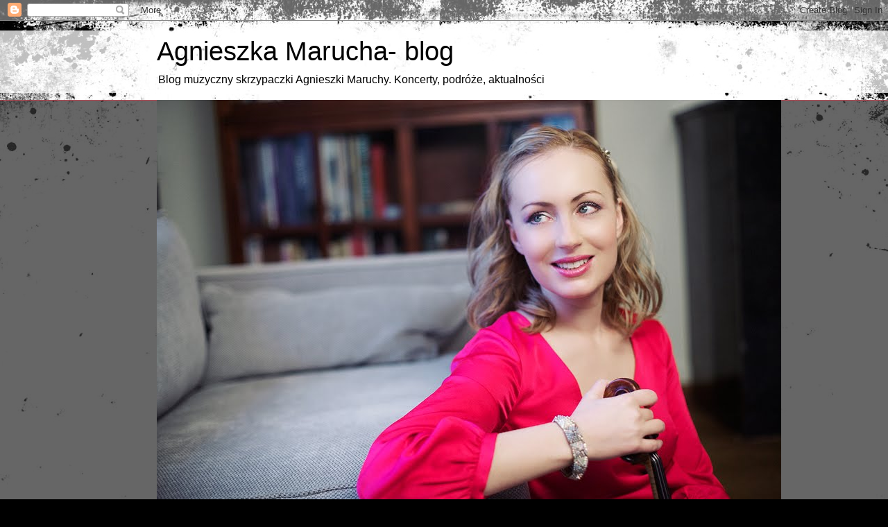

--- FILE ---
content_type: text/html; charset=UTF-8
request_url: https://agamarucha.blogspot.com/2012/11/
body_size: 24332
content:
<!DOCTYPE html>
<html class='v2' dir='ltr' lang='pl'>
<head>
<link href='https://www.blogger.com/static/v1/widgets/335934321-css_bundle_v2.css' rel='stylesheet' type='text/css'/>
<meta content='width=1100' name='viewport'/>
<meta content='text/html; charset=UTF-8' http-equiv='Content-Type'/>
<meta content='blogger' name='generator'/>
<link href='https://agamarucha.blogspot.com/favicon.ico' rel='icon' type='image/x-icon'/>
<link href='http://agamarucha.blogspot.com/2012/11/' rel='canonical'/>
<link rel="alternate" type="application/atom+xml" title="Agnieszka Marucha- blog - Atom" href="https://agamarucha.blogspot.com/feeds/posts/default" />
<link rel="alternate" type="application/rss+xml" title="Agnieszka Marucha- blog - RSS" href="https://agamarucha.blogspot.com/feeds/posts/default?alt=rss" />
<link rel="service.post" type="application/atom+xml" title="Agnieszka Marucha- blog - Atom" href="https://www.blogger.com/feeds/2013909443625454315/posts/default" />
<!--Can't find substitution for tag [blog.ieCssRetrofitLinks]-->
<meta content='Blog muzyczny skrzypaczki Agnieszki Maruchy. Koncerty, podróże, wspomnienia' name='description'/>
<meta content='http://agamarucha.blogspot.com/2012/11/' property='og:url'/>
<meta content='Agnieszka Marucha- blog' property='og:title'/>
<meta content='Blog muzyczny skrzypaczki Agnieszki Maruchy. Koncerty, podróże, wspomnienia' property='og:description'/>
<title>Agnieszka Marucha- blog: listopada 2012</title>
<style id='page-skin-1' type='text/css'><!--
/*
-----------------------------------------------
Blogger Template Style
Name:     Awesome Inc.
Designer: Tina Chen
URL:      tinachen.org
----------------------------------------------- */
/* Content
----------------------------------------------- */
body {
font: normal normal 13px Arial, Tahoma, Helvetica, FreeSans, sans-serif;
color: #000000;
background: #000000 url(//themes.googleusercontent.com/image?id=1au0Ex-nW8qgAN9nqocWIoftRd4qJt8epMq8FgrMfnzoKWDYFCOMvYJ5M2-f6ZhHjz8it) no-repeat fixed top center /* Credit: hdoddema (http://www.istockphoto.com/googleimages.php?id=357703&platform=blogger) */;
}
html body .content-outer {
min-width: 0;
max-width: 100%;
width: 100%;
}
a:link {
text-decoration: none;
color: #a82121;
}
a:visited {
text-decoration: none;
color: #000000;
}
a:hover {
text-decoration: underline;
color: #a82121;
}
.body-fauxcolumn-outer .cap-top {
position: absolute;
z-index: 1;
height: 276px;
width: 100%;
background: transparent none repeat-x scroll top left;
_background-image: none;
}
/* Columns
----------------------------------------------- */
.content-inner {
padding: 0;
}
.header-inner .section {
margin: 0 16px;
}
.tabs-inner .section {
margin: 0 16px;
}
.main-inner {
padding-top: 60px;
}
.main-inner .column-center-inner,
.main-inner .column-left-inner,
.main-inner .column-right-inner {
padding: 0 5px;
}
*+html body .main-inner .column-center-inner {
margin-top: -60px;
}
#layout .main-inner .column-center-inner {
margin-top: 0;
}
/* Header
----------------------------------------------- */
.header-outer {
margin: 14px 0 10px 0;
background: transparent url(//www.blogblog.com/1kt/awesomeinc/header_gradient_artsy.png) repeat scroll 0 0;
}
.Header h1 {
font: normal normal 38px Arial, Tahoma, Helvetica, FreeSans, sans-serif;
color: #000000;
text-shadow: 0 0 -1px #000000;
}
.Header h1 a {
color: #000000;
}
.Header .description {
font: normal normal 16px Arial, Tahoma, Helvetica, FreeSans, sans-serif;
color: #000000;
}
.header-inner .Header .titlewrapper,
.header-inner .Header .descriptionwrapper {
padding-left: 0;
padding-right: 0;
margin-bottom: 0;
}
.header-inner .Header .titlewrapper {
padding-top: 9px;
}
/* Tabs
----------------------------------------------- */
.tabs-outer {
overflow: hidden;
position: relative;
background: transparent url(//www.blogblog.com/1kt/awesomeinc/tabs_gradient_artsy.png) repeat scroll 0 0;
}
#layout .tabs-outer {
overflow: visible;
}
.tabs-cap-top, .tabs-cap-bottom {
position: absolute;
width: 100%;
border-top: 1px solid #c54451;
}
.tabs-cap-bottom {
bottom: 0;
}
.tabs-inner .widget li a {
display: inline-block;
margin: 0;
padding: .6em 1.5em;
font: normal normal 13px Arial, Tahoma, Helvetica, FreeSans, sans-serif;
color: #ffffff;
border-top: 1px solid #c54451;
border-bottom: 1px solid #c54451;
border-left: 1px solid #c54451;
height: 16px;
line-height: 16px;
}
.tabs-inner .widget li:last-child a {
border-right: 1px solid #c54451;
}
.tabs-inner .widget li.selected a, .tabs-inner .widget li a:hover {
background: #000000 url(//www.blogblog.com/1kt/awesomeinc/tabs_gradient_artsy.png) repeat-x scroll 0 -100px;
color: #ffffff;
}
/* Headings
----------------------------------------------- */
h2 {
font: normal bold 14px Arial, Tahoma, Helvetica, FreeSans, sans-serif;
color: #ffffff;
}
/* Widgets
----------------------------------------------- */
.main-inner .section {
margin: 0 27px;
padding: 0;
}
.main-inner .column-left-outer,
.main-inner .column-right-outer {
margin-top: 0;
}
#layout .main-inner .column-left-outer,
#layout .main-inner .column-right-outer {
margin-top: 0;
}
.main-inner .column-left-inner,
.main-inner .column-right-inner {
background: transparent url(//www.blogblog.com/1kt/awesomeinc/tabs_gradient_artsy.png) repeat 0 0;
-moz-box-shadow: 0 0 0 rgba(0, 0, 0, .2);
-webkit-box-shadow: 0 0 0 rgba(0, 0, 0, .2);
-goog-ms-box-shadow: 0 0 0 rgba(0, 0, 0, .2);
box-shadow: 0 0 0 rgba(0, 0, 0, .2);
-moz-border-radius: 10px;
-webkit-border-radius: 10px;
-goog-ms-border-radius: 10px;
border-radius: 10px;
}
#layout .main-inner .column-left-inner,
#layout .main-inner .column-right-inner {
margin-top: 0;
}
.sidebar .widget {
font: normal normal 13px Arial, Tahoma, Helvetica, FreeSans, sans-serif;
color: #ffffff;
}
.sidebar .widget a:link {
color: #d3aaae;
}
.sidebar .widget a:visited {
color: #d4bd89;
}
.sidebar .widget a:hover {
color: #d3aaae;
}
.sidebar .widget h2 {
text-shadow: 0 0 -1px #000000;
}
.main-inner .widget {
background-color: transparent;
border: 1px solid transparent;
padding: 0 0 15px;
margin: 20px -16px;
-moz-box-shadow: 0 0 0 rgba(0, 0, 0, .2);
-webkit-box-shadow: 0 0 0 rgba(0, 0, 0, .2);
-goog-ms-box-shadow: 0 0 0 rgba(0, 0, 0, .2);
box-shadow: 0 0 0 rgba(0, 0, 0, .2);
-moz-border-radius: 10px;
-webkit-border-radius: 10px;
-goog-ms-border-radius: 10px;
border-radius: 10px;
}
.main-inner .widget h2 {
margin: 0 -0;
padding: .6em 0 .5em;
border-bottom: 1px solid transparent;
}
.footer-inner .widget h2 {
padding: 0 0 .4em;
border-bottom: 1px solid transparent;
}
.main-inner .widget h2 + div, .footer-inner .widget h2 + div {
border-top: 0 solid transparent;
padding-top: 8px;
}
.main-inner .widget .widget-content {
margin: 0 -0;
padding: 7px 0 0;
}
.main-inner .widget ul, .main-inner .widget #ArchiveList ul.flat {
margin: -8px -15px 0;
padding: 0;
list-style: none;
}
.main-inner .widget #ArchiveList {
margin: -8px 0 0;
}
.main-inner .widget ul li, .main-inner .widget #ArchiveList ul.flat li {
padding: .5em 15px;
text-indent: 0;
color: #ffffff;
border-top: 0 solid transparent;
border-bottom: 1px solid transparent;
}
.main-inner .widget #ArchiveList ul li {
padding-top: .25em;
padding-bottom: .25em;
}
.main-inner .widget ul li:first-child, .main-inner .widget #ArchiveList ul.flat li:first-child {
border-top: none;
}
.main-inner .widget ul li:last-child, .main-inner .widget #ArchiveList ul.flat li:last-child {
border-bottom: none;
}
.post-body {
position: relative;
}
.main-inner .widget .post-body ul {
padding: 0 2.5em;
margin: .5em 0;
list-style: disc;
}
.main-inner .widget .post-body ul li {
padding: 0.25em 0;
margin-bottom: .25em;
color: #000000;
border: none;
}
.footer-inner .widget ul {
padding: 0;
list-style: none;
}
.widget .zippy {
color: #ffffff;
}
/* Posts
----------------------------------------------- */
body .main-inner .Blog {
padding: 0;
margin-bottom: 1em;
background-color: transparent;
border: none;
-moz-box-shadow: 0 0 0 rgba(0, 0, 0, 0);
-webkit-box-shadow: 0 0 0 rgba(0, 0, 0, 0);
-goog-ms-box-shadow: 0 0 0 rgba(0, 0, 0, 0);
box-shadow: 0 0 0 rgba(0, 0, 0, 0);
}
.main-inner .section:last-child .Blog:last-child {
padding: 0;
margin-bottom: 1em;
}
.main-inner .widget h2.date-header {
margin: 0 -15px 1px;
padding: 0 0 0 0;
font: normal normal 13px Arial, Tahoma, Helvetica, FreeSans, sans-serif;
color: #ffffff;
background: transparent url(//www.blogblog.com/1kt/awesomeinc/tabs_gradient_artsy.png) repeat fixed center center;
border-top: 0 solid transparent;
border-bottom: 1px solid transparent;
-moz-border-radius-topleft: 10px;
-moz-border-radius-topright: 10px;
-webkit-border-top-left-radius: 10px;
-webkit-border-top-right-radius: 10px;
border-top-left-radius: 10px;
border-top-right-radius: 10px;
position: absolute;
bottom: 100%;
left: 25px;
text-shadow: 0 0 -1px #000000;
}
.main-inner .widget h2.date-header span {
font: normal normal 13px Arial, Tahoma, Helvetica, FreeSans, sans-serif;
display: block;
padding: .5em 15px;
border-left: 0 solid transparent;
border-right: 0 solid transparent;
}
.date-outer {
position: relative;
margin: 60px 0 20px;
padding: 0 15px;
background-color: #ffffff;
border: 1px solid #f1cbc0;
-moz-box-shadow: 0 0 0 rgba(0, 0, 0, .2);
-webkit-box-shadow: 0 0 0 rgba(0, 0, 0, .2);
-goog-ms-box-shadow: 0 0 0 rgba(0, 0, 0, .2);
box-shadow: 0 0 0 rgba(0, 0, 0, .2);
-moz-border-radius: 10px;
-webkit-border-radius: 10px;
-goog-ms-border-radius: 10px;
border-radius: 10px;
}
.date-outer:first-child {
margin-top: 0;
}
.date-outer:last-child {
margin-bottom: 0;
-moz-border-radius-bottomleft: 0;
-moz-border-radius-bottomright: 0;
-webkit-border-bottom-left-radius: 0;
-webkit-border-bottom-right-radius: 0;
-goog-ms-border-bottom-left-radius: 0;
-goog-ms-border-bottom-right-radius: 0;
border-bottom-left-radius: 0;
border-bottom-right-radius: 0;
}
.date-posts {
margin: 0 -0;
padding: 0 0;
clear: both;
}
.post-outer, .inline-ad {
border-top: 1px solid #f1cbc0;
margin: 0 -0;
padding: 15px 0;
}
.post-outer {
padding-bottom: 10px;
}
.post-outer:first-child {
padding-top: 10px;
border-top: none;
}
.post-outer:last-child, .inline-ad:last-child {
border-bottom: none;
}
.post-body {
position: relative;
}
.post-body img {
padding: 8px;
background: #ffffff;
border: 1px solid #c3c3c3;
-moz-box-shadow: 0 0 0 rgba(0, 0, 0, .2);
-webkit-box-shadow: 0 0 0 rgba(0, 0, 0, .2);
box-shadow: 0 0 0 rgba(0, 0, 0, .2);
-moz-border-radius: 0;
-webkit-border-radius: 0;
border-radius: 0;
}
h3.post-title, h4 {
font: normal normal 26px Arial, Tahoma, Helvetica, FreeSans, sans-serif;
color: #a82121;
}
h3.post-title a {
font: normal normal 26px Arial, Tahoma, Helvetica, FreeSans, sans-serif;
color: #a82121;
}
h3.post-title a:hover {
color: #a82121;
text-decoration: underline;
}
.post-header {
margin: 0 0 1em;
}
.post-body {
line-height: 1.4;
}
.post-outer h2 {
color: #000000;
}
.post-footer {
margin: 1.5em 0 0;
}
#blog-pager {
padding: 15px;
font-size: 120%;
background-color: #ffffff;
border: 1px solid transparent;
-moz-box-shadow: 0 0 0 rgba(0, 0, 0, .2);
-webkit-box-shadow: 0 0 0 rgba(0, 0, 0, .2);
-goog-ms-box-shadow: 0 0 0 rgba(0, 0, 0, .2);
box-shadow: 0 0 0 rgba(0, 0, 0, .2);
-moz-border-radius: 10px;
-webkit-border-radius: 10px;
-goog-ms-border-radius: 10px;
border-radius: 10px;
-moz-border-radius-topleft: 0;
-moz-border-radius-topright: 0;
-webkit-border-top-left-radius: 0;
-webkit-border-top-right-radius: 0;
-goog-ms-border-top-left-radius: 0;
-goog-ms-border-top-right-radius: 0;
border-top-left-radius: 0;
border-top-right-radius-topright: 0;
margin-top: 0;
}
.blog-feeds, .post-feeds {
margin: 1em 0;
text-align: center;
color: #000000;
}
.blog-feeds a, .post-feeds a {
color: #ffffff;
}
.blog-feeds a:visited, .post-feeds a:visited {
color: #ffffff;
}
.blog-feeds a:hover, .post-feeds a:hover {
color: #ffffff;
}
.post-outer .comments {
margin-top: 2em;
}
/* Comments
----------------------------------------------- */
.comments .comments-content .icon.blog-author {
background-repeat: no-repeat;
background-image: url([data-uri]);
}
.comments .comments-content .loadmore a {
border-top: 1px solid #c54451;
border-bottom: 1px solid #c54451;
}
.comments .continue {
border-top: 2px solid #c54451;
}
/* Footer
----------------------------------------------- */
.footer-outer {
margin: -0 0 -1px;
padding: 0 0 0;
color: #000000;
overflow: hidden;
}
.footer-fauxborder-left {
border-top: 1px solid transparent;
background: transparent url(//www.blogblog.com/1kt/awesomeinc/header_gradient_artsy.png) repeat scroll 0 0;
-moz-box-shadow: 0 0 0 rgba(0, 0, 0, .2);
-webkit-box-shadow: 0 0 0 rgba(0, 0, 0, .2);
-goog-ms-box-shadow: 0 0 0 rgba(0, 0, 0, .2);
box-shadow: 0 0 0 rgba(0, 0, 0, .2);
margin: 0 -0;
}
/* Mobile
----------------------------------------------- */
body.mobile {
background-size: 100% auto;
}
.mobile .body-fauxcolumn-outer {
background: transparent none repeat scroll top left;
}
*+html body.mobile .main-inner .column-center-inner {
margin-top: 0;
}
.mobile .main-inner .widget {
padding: 0 0 15px;
}
.mobile .main-inner .widget h2 + div,
.mobile .footer-inner .widget h2 + div {
border-top: none;
padding-top: 0;
}
.mobile .footer-inner .widget h2 {
padding: 0.5em 0;
border-bottom: none;
}
.mobile .main-inner .widget .widget-content {
margin: 0;
padding: 7px 0 0;
}
.mobile .main-inner .widget ul,
.mobile .main-inner .widget #ArchiveList ul.flat {
margin: 0 -15px 0;
}
.mobile .main-inner .widget h2.date-header {
left: 0;
}
.mobile .date-header span {
padding: 0.4em 0;
}
.mobile .date-outer:first-child {
margin-bottom: 0;
border: 1px solid #f1cbc0;
-moz-border-radius-topleft: 10px;
-moz-border-radius-topright: 10px;
-webkit-border-top-left-radius: 10px;
-webkit-border-top-right-radius: 10px;
-goog-ms-border-top-left-radius: 10px;
-goog-ms-border-top-right-radius: 10px;
border-top-left-radius: 10px;
border-top-right-radius: 10px;
}
.mobile .date-outer {
border-color: #f1cbc0;
border-width: 0 1px 1px;
}
.mobile .date-outer:last-child {
margin-bottom: 0;
}
.mobile .main-inner {
padding: 0;
}
.mobile .header-inner .section {
margin: 0;
}
.mobile .post-outer, .mobile .inline-ad {
padding: 5px 0;
}
.mobile .tabs-inner .section {
margin: 0 10px;
}
.mobile .main-inner .widget h2 {
margin: 0;
padding: 0;
}
.mobile .main-inner .widget h2.date-header span {
padding: 0;
}
.mobile .main-inner .widget .widget-content {
margin: 0;
padding: 7px 0 0;
}
.mobile #blog-pager {
border: 1px solid transparent;
background: transparent url(//www.blogblog.com/1kt/awesomeinc/header_gradient_artsy.png) repeat scroll 0 0;
}
.mobile .main-inner .column-left-inner,
.mobile .main-inner .column-right-inner {
background: transparent url(//www.blogblog.com/1kt/awesomeinc/tabs_gradient_artsy.png) repeat 0 0;
-moz-box-shadow: none;
-webkit-box-shadow: none;
-goog-ms-box-shadow: none;
box-shadow: none;
}
.mobile .date-posts {
margin: 0;
padding: 0;
}
.mobile .footer-fauxborder-left {
margin: 0;
border-top: inherit;
}
.mobile .main-inner .section:last-child .Blog:last-child {
margin-bottom: 0;
}
.mobile-index-contents {
color: #000000;
}
.mobile .mobile-link-button {
background: #a82121 url(//www.blogblog.com/1kt/awesomeinc/tabs_gradient_artsy.png) repeat scroll 0 0;
}
.mobile-link-button a:link, .mobile-link-button a:visited {
color: #ffffff;
}
.mobile .tabs-inner .PageList .widget-content {
background: transparent;
border-top: 1px solid;
border-color: #c54451;
color: #ffffff;
}
.mobile .tabs-inner .PageList .widget-content .pagelist-arrow {
border-left: 1px solid #c54451;
}

--></style>
<style id='template-skin-1' type='text/css'><!--
body {
min-width: 860px;
}
.content-outer, .content-fauxcolumn-outer, .region-inner {
min-width: 860px;
max-width: 860px;
_width: 860px;
}
.main-inner .columns {
padding-left: 260px;
padding-right: 0px;
}
.main-inner .fauxcolumn-center-outer {
left: 260px;
right: 0px;
/* IE6 does not respect left and right together */
_width: expression(this.parentNode.offsetWidth -
parseInt("260px") -
parseInt("0px") + 'px');
}
.main-inner .fauxcolumn-left-outer {
width: 260px;
}
.main-inner .fauxcolumn-right-outer {
width: 0px;
}
.main-inner .column-left-outer {
width: 260px;
right: 100%;
margin-left: -260px;
}
.main-inner .column-right-outer {
width: 0px;
margin-right: -0px;
}
#layout {
min-width: 0;
}
#layout .content-outer {
min-width: 0;
width: 800px;
}
#layout .region-inner {
min-width: 0;
width: auto;
}
body#layout div.add_widget {
padding: 8px;
}
body#layout div.add_widget a {
margin-left: 32px;
}
--></style>
<style>
    body {background-image:url(\/\/themes.googleusercontent.com\/image?id=1au0Ex-nW8qgAN9nqocWIoftRd4qJt8epMq8FgrMfnzoKWDYFCOMvYJ5M2-f6ZhHjz8it);}
    
@media (max-width: 200px) { body {background-image:url(\/\/themes.googleusercontent.com\/image?id=1au0Ex-nW8qgAN9nqocWIoftRd4qJt8epMq8FgrMfnzoKWDYFCOMvYJ5M2-f6ZhHjz8it&options=w200);}}
@media (max-width: 400px) and (min-width: 201px) { body {background-image:url(\/\/themes.googleusercontent.com\/image?id=1au0Ex-nW8qgAN9nqocWIoftRd4qJt8epMq8FgrMfnzoKWDYFCOMvYJ5M2-f6ZhHjz8it&options=w400);}}
@media (max-width: 800px) and (min-width: 401px) { body {background-image:url(\/\/themes.googleusercontent.com\/image?id=1au0Ex-nW8qgAN9nqocWIoftRd4qJt8epMq8FgrMfnzoKWDYFCOMvYJ5M2-f6ZhHjz8it&options=w800);}}
@media (max-width: 1200px) and (min-width: 801px) { body {background-image:url(\/\/themes.googleusercontent.com\/image?id=1au0Ex-nW8qgAN9nqocWIoftRd4qJt8epMq8FgrMfnzoKWDYFCOMvYJ5M2-f6ZhHjz8it&options=w1200);}}
/* Last tag covers anything over one higher than the previous max-size cap. */
@media (min-width: 1201px) { body {background-image:url(\/\/themes.googleusercontent.com\/image?id=1au0Ex-nW8qgAN9nqocWIoftRd4qJt8epMq8FgrMfnzoKWDYFCOMvYJ5M2-f6ZhHjz8it&options=w1600);}}
  </style>
<link href='https://www.blogger.com/dyn-css/authorization.css?targetBlogID=2013909443625454315&amp;zx=b6d10fb9-565c-4de0-9134-d2559f66ed2f' media='none' onload='if(media!=&#39;all&#39;)media=&#39;all&#39;' rel='stylesheet'/><noscript><link href='https://www.blogger.com/dyn-css/authorization.css?targetBlogID=2013909443625454315&amp;zx=b6d10fb9-565c-4de0-9134-d2559f66ed2f' rel='stylesheet'/></noscript>
<meta name='google-adsense-platform-account' content='ca-host-pub-1556223355139109'/>
<meta name='google-adsense-platform-domain' content='blogspot.com'/>

</head>
<body class='loading variant-artsy'>
<div class='navbar section' id='navbar' name='Pasek nawigacyjny'><div class='widget Navbar' data-version='1' id='Navbar1'><script type="text/javascript">
    function setAttributeOnload(object, attribute, val) {
      if(window.addEventListener) {
        window.addEventListener('load',
          function(){ object[attribute] = val; }, false);
      } else {
        window.attachEvent('onload', function(){ object[attribute] = val; });
      }
    }
  </script>
<div id="navbar-iframe-container"></div>
<script type="text/javascript" src="https://apis.google.com/js/platform.js"></script>
<script type="text/javascript">
      gapi.load("gapi.iframes:gapi.iframes.style.bubble", function() {
        if (gapi.iframes && gapi.iframes.getContext) {
          gapi.iframes.getContext().openChild({
              url: 'https://www.blogger.com/navbar/2013909443625454315?origin\x3dhttps://agamarucha.blogspot.com',
              where: document.getElementById("navbar-iframe-container"),
              id: "navbar-iframe"
          });
        }
      });
    </script><script type="text/javascript">
(function() {
var script = document.createElement('script');
script.type = 'text/javascript';
script.src = '//pagead2.googlesyndication.com/pagead/js/google_top_exp.js';
var head = document.getElementsByTagName('head')[0];
if (head) {
head.appendChild(script);
}})();
</script>
</div></div>
<div class='body-fauxcolumns'>
<div class='fauxcolumn-outer body-fauxcolumn-outer'>
<div class='cap-top'>
<div class='cap-left'></div>
<div class='cap-right'></div>
</div>
<div class='fauxborder-left'>
<div class='fauxborder-right'></div>
<div class='fauxcolumn-inner'>
</div>
</div>
<div class='cap-bottom'>
<div class='cap-left'></div>
<div class='cap-right'></div>
</div>
</div>
</div>
<div class='content'>
<div class='content-fauxcolumns'>
<div class='fauxcolumn-outer content-fauxcolumn-outer'>
<div class='cap-top'>
<div class='cap-left'></div>
<div class='cap-right'></div>
</div>
<div class='fauxborder-left'>
<div class='fauxborder-right'></div>
<div class='fauxcolumn-inner'>
</div>
</div>
<div class='cap-bottom'>
<div class='cap-left'></div>
<div class='cap-right'></div>
</div>
</div>
</div>
<div class='content-outer'>
<div class='content-cap-top cap-top'>
<div class='cap-left'></div>
<div class='cap-right'></div>
</div>
<div class='fauxborder-left content-fauxborder-left'>
<div class='fauxborder-right content-fauxborder-right'></div>
<div class='content-inner'>
<header>
<div class='header-outer'>
<div class='header-cap-top cap-top'>
<div class='cap-left'></div>
<div class='cap-right'></div>
</div>
<div class='fauxborder-left header-fauxborder-left'>
<div class='fauxborder-right header-fauxborder-right'></div>
<div class='region-inner header-inner'>
<div class='header section' id='header' name='Nagłówek'><div class='widget Header' data-version='1' id='Header1'>
<div id='header-inner'>
<div class='titlewrapper'>
<h1 class='title'>
<a href='https://agamarucha.blogspot.com/'>
Agnieszka Marucha- blog
</a>
</h1>
</div>
<div class='descriptionwrapper'>
<p class='description'><span>Blog muzyczny skrzypaczki Agnieszki Maruchy. Koncerty, podróże, aktualności</span></p>
</div>
</div>
</div></div>
</div>
</div>
<div class='header-cap-bottom cap-bottom'>
<div class='cap-left'></div>
<div class='cap-right'></div>
</div>
</div>
</header>
<div class='tabs-outer'>
<div class='tabs-cap-top cap-top'>
<div class='cap-left'></div>
<div class='cap-right'></div>
</div>
<div class='fauxborder-left tabs-fauxborder-left'>
<div class='fauxborder-right tabs-fauxborder-right'></div>
<div class='region-inner tabs-inner'>
<div class='tabs section' id='crosscol' name='Wszystkie kolumny'><div class='widget Image' data-version='1' id='Image1'>
<div class='widget-content'>
<img alt='' height='600' id='Image1_img' src='https://blogger.googleusercontent.com/img/b/R29vZ2xl/AVvXsEhLB2TveNwmo1o3p2Z_-3OV9Y-iAt9HVfZyDCsun7yWyMuGoVNJ6xVFR8TbziQOwoa1jH3hWUD_IcgErNWMxdjxLRbjnndCDuSm06ddVTW5TapICk0VQ6v-XXdptzoOV8h3jCmukduLVU4/s1600/IMG_1528.jpg' width='900'/>
<br/>
</div>
<div class='clear'></div>
</div></div>
<div class='tabs no-items section' id='crosscol-overflow' name='Cross-Column 2'></div>
</div>
</div>
<div class='tabs-cap-bottom cap-bottom'>
<div class='cap-left'></div>
<div class='cap-right'></div>
</div>
</div>
<div class='main-outer'>
<div class='main-cap-top cap-top'>
<div class='cap-left'></div>
<div class='cap-right'></div>
</div>
<div class='fauxborder-left main-fauxborder-left'>
<div class='fauxborder-right main-fauxborder-right'></div>
<div class='region-inner main-inner'>
<div class='columns fauxcolumns'>
<div class='fauxcolumn-outer fauxcolumn-center-outer'>
<div class='cap-top'>
<div class='cap-left'></div>
<div class='cap-right'></div>
</div>
<div class='fauxborder-left'>
<div class='fauxborder-right'></div>
<div class='fauxcolumn-inner'>
</div>
</div>
<div class='cap-bottom'>
<div class='cap-left'></div>
<div class='cap-right'></div>
</div>
</div>
<div class='fauxcolumn-outer fauxcolumn-left-outer'>
<div class='cap-top'>
<div class='cap-left'></div>
<div class='cap-right'></div>
</div>
<div class='fauxborder-left'>
<div class='fauxborder-right'></div>
<div class='fauxcolumn-inner'>
</div>
</div>
<div class='cap-bottom'>
<div class='cap-left'></div>
<div class='cap-right'></div>
</div>
</div>
<div class='fauxcolumn-outer fauxcolumn-right-outer'>
<div class='cap-top'>
<div class='cap-left'></div>
<div class='cap-right'></div>
</div>
<div class='fauxborder-left'>
<div class='fauxborder-right'></div>
<div class='fauxcolumn-inner'>
</div>
</div>
<div class='cap-bottom'>
<div class='cap-left'></div>
<div class='cap-right'></div>
</div>
</div>
<!-- corrects IE6 width calculation -->
<div class='columns-inner'>
<div class='column-center-outer'>
<div class='column-center-inner'>
<div class='main section' id='main' name='Główny'><div class='widget Blog' data-version='1' id='Blog1'>
<div class='blog-posts hfeed'>

          <div class="date-outer">
        
<h2 class='date-header'><span>czwartek, 22 listopada 2012</span></h2>

          <div class="date-posts">
        
<div class='post-outer'>
<div class='post hentry uncustomized-post-template' itemprop='blogPost' itemscope='itemscope' itemtype='http://schema.org/BlogPosting'>
<meta content='https://blogger.googleusercontent.com/img/b/R29vZ2xl/AVvXsEhJKF23MEnmVR75hc6CM2f8gTMuoIRQNmwDYvtWHpsUv8hbGniqi8tE947JlV7uNaQBb481aRSBu4E97z7lJTjHnPeLpStSvU_L_MT4lw_H0GAE8XzPIpUTKdHgPrWsVqY7gvxAfvb7ZBM/s400/Huber+Polmic.jpg' itemprop='image_url'/>
<meta content='2013909443625454315' itemprop='blogId'/>
<meta content='169996038398111778' itemprop='postId'/>
<a name='169996038398111778'></a>
<h3 class='post-title entry-title' itemprop='name'>
<a href='https://agamarucha.blogspot.com/2012/11/hans-huber-nowa-pyta-w-serwisie-polmic.html'>Hans Huber- nowa płyta w serwisie POLMIC</a>
</h3>
<div class='post-header'>
<div class='post-header-line-1'></div>
</div>
<div class='post-body entry-content' id='post-body-169996038398111778' itemprop='articleBody'>
Właśnie ukazała się informacja o mojej płycie w serwisie POLMIC (Polskie Centrum Informacji Muzycznej)<br />
<br />
Zapraszam do czytania:<br />
<br />
<a href="http://www.polmic.pl/index.php?option=com_mwzbiory&amp;id=1289&amp;view=publikacja&amp;litera=0&amp;Itemid=25&amp;lang=pl">http://www.polmic.pl/index.php?option=com_mwzbiory&amp;id=1289&amp;view=publikacja&amp;litera=0&amp;Itemid=25&amp;lang=pl</a><br />
<br />
<br />
<div class="separator" style="clear: both; text-align: center;">
<a href="https://blogger.googleusercontent.com/img/b/R29vZ2xl/AVvXsEhJKF23MEnmVR75hc6CM2f8gTMuoIRQNmwDYvtWHpsUv8hbGniqi8tE947JlV7uNaQBb481aRSBu4E97z7lJTjHnPeLpStSvU_L_MT4lw_H0GAE8XzPIpUTKdHgPrWsVqY7gvxAfvb7ZBM/s1600/Huber+Polmic.jpg" imageanchor="1" style="margin-left: 1em; margin-right: 1em;"><img border="0" height="302" src="https://blogger.googleusercontent.com/img/b/R29vZ2xl/AVvXsEhJKF23MEnmVR75hc6CM2f8gTMuoIRQNmwDYvtWHpsUv8hbGniqi8tE947JlV7uNaQBb481aRSBu4E97z7lJTjHnPeLpStSvU_L_MT4lw_H0GAE8XzPIpUTKdHgPrWsVqY7gvxAfvb7ZBM/s400/Huber+Polmic.jpg" width="400" /></a></div>
<div class="separator" style="clear: both; text-align: center;">
<br /></div>
<div class="separator" style="clear: both; text-align: center;">
<a href="https://blogger.googleusercontent.com/img/b/R29vZ2xl/AVvXsEihJtyv6FTmYFqcLgCfR5_-UitQO_J-DOp0x5-022WBx24aliPyloQAFt49vG8LyCoql2BdstHe2AZdd_Nt4Ba9RqjMIY7sCFK8neeNNBhSevNXbuc7xWhdyD28y3kuWxqiAIKVGy-YP64/s1600/Huber+Polmic+2.jpg" imageanchor="1" style="margin-left: 1em; margin-right: 1em;"><img border="0" height="196" src="https://blogger.googleusercontent.com/img/b/R29vZ2xl/AVvXsEihJtyv6FTmYFqcLgCfR5_-UitQO_J-DOp0x5-022WBx24aliPyloQAFt49vG8LyCoql2BdstHe2AZdd_Nt4Ba9RqjMIY7sCFK8neeNNBhSevNXbuc7xWhdyD28y3kuWxqiAIKVGy-YP64/s320/Huber+Polmic+2.jpg" width="320" /></a></div>
<br />
<div class="separator" style="clear: both; text-align: center;">
<a href="https://blogger.googleusercontent.com/img/b/R29vZ2xl/AVvXsEgZaNv3joJDqaQYRtqnwT3pPHkzfT0eWPt6kv0ZbnKyOYhR4qduzhFDju2gfQEI2bul_av6memkvqXw-dblVZ0tXN9uzokyhM0noLDpZvavfFZ9VYt-t6hC4ik6u6QPf7fT1U4CZlli91g/s1600/Huber+Polmic+3.jpg" imageanchor="1" style="margin-left: 1em; margin-right: 1em;"><img border="0" height="184" src="https://blogger.googleusercontent.com/img/b/R29vZ2xl/AVvXsEgZaNv3joJDqaQYRtqnwT3pPHkzfT0eWPt6kv0ZbnKyOYhR4qduzhFDju2gfQEI2bul_av6memkvqXw-dblVZ0tXN9uzokyhM0noLDpZvavfFZ9VYt-t6hC4ik6u6QPf7fT1U4CZlli91g/s320/Huber+Polmic+3.jpg" width="320" /></a></div>
<div class="separator" style="clear: both; text-align: center;">
<br /></div>
<br />
<div style='clear: both;'></div>
</div>
<div class='post-footer'>
<div class='post-footer-line post-footer-line-1'>
<span class='post-author vcard'>
Autor:
<span class='fn' itemprop='author' itemscope='itemscope' itemtype='http://schema.org/Person'>
<span itemprop='name'>agaviolin</span>
</span>
</span>
<span class='post-timestamp'>
o
<meta content='http://agamarucha.blogspot.com/2012/11/hans-huber-nowa-pyta-w-serwisie-polmic.html' itemprop='url'/>
<a class='timestamp-link' href='https://agamarucha.blogspot.com/2012/11/hans-huber-nowa-pyta-w-serwisie-polmic.html' rel='bookmark' title='permanent link'><abbr class='published' itemprop='datePublished' title='2012-11-22T11:03:00+01:00'>11:03</abbr></a>
</span>
<span class='post-comment-link'>
<a class='comment-link' href='https://agamarucha.blogspot.com/2012/11/hans-huber-nowa-pyta-w-serwisie-polmic.html#comment-form' onclick=''>
Brak komentarzy:
  </a>
</span>
<span class='post-icons'>
<span class='item-control blog-admin pid-283126629'>
<a href='https://www.blogger.com/post-edit.g?blogID=2013909443625454315&postID=169996038398111778&from=pencil' title='Edytuj post'>
<img alt='' class='icon-action' height='18' src='https://resources.blogblog.com/img/icon18_edit_allbkg.gif' width='18'/>
</a>
</span>
</span>
<div class='post-share-buttons goog-inline-block'>
<a class='goog-inline-block share-button sb-email' href='https://www.blogger.com/share-post.g?blogID=2013909443625454315&postID=169996038398111778&target=email' target='_blank' title='Wyślij pocztą e-mail'><span class='share-button-link-text'>Wyślij pocztą e-mail</span></a><a class='goog-inline-block share-button sb-blog' href='https://www.blogger.com/share-post.g?blogID=2013909443625454315&postID=169996038398111778&target=blog' onclick='window.open(this.href, "_blank", "height=270,width=475"); return false;' target='_blank' title='Wrzuć na bloga'><span class='share-button-link-text'>Wrzuć na bloga</span></a><a class='goog-inline-block share-button sb-twitter' href='https://www.blogger.com/share-post.g?blogID=2013909443625454315&postID=169996038398111778&target=twitter' target='_blank' title='Udostępnij w X'><span class='share-button-link-text'>Udostępnij w X</span></a><a class='goog-inline-block share-button sb-facebook' href='https://www.blogger.com/share-post.g?blogID=2013909443625454315&postID=169996038398111778&target=facebook' onclick='window.open(this.href, "_blank", "height=430,width=640"); return false;' target='_blank' title='Udostępnij w usłudze Facebook'><span class='share-button-link-text'>Udostępnij w usłudze Facebook</span></a><a class='goog-inline-block share-button sb-pinterest' href='https://www.blogger.com/share-post.g?blogID=2013909443625454315&postID=169996038398111778&target=pinterest' target='_blank' title='Udostępnij w serwisie Pinterest'><span class='share-button-link-text'>Udostępnij w serwisie Pinterest</span></a>
</div>
</div>
<div class='post-footer-line post-footer-line-2'>
<span class='post-labels'>
</span>
</div>
<div class='post-footer-line post-footer-line-3'>
<span class='post-location'>
</span>
</div>
</div>
</div>
</div>

          </div></div>
        

          <div class="date-outer">
        
<h2 class='date-header'><span>środa, 21 listopada 2012</span></h2>

          <div class="date-posts">
        
<div class='post-outer'>
<div class='post hentry uncustomized-post-template' itemprop='blogPost' itemscope='itemscope' itemtype='http://schema.org/BlogPosting'>
<meta content='https://blogger.googleusercontent.com/img/b/R29vZ2xl/AVvXsEhFlOQvjqZ1dV3Ct3KbV5ySj5F84HxGA5EkqKRAMVixMOZueY6HEaXMgTya0GzRQyEwQkqA0y577DDtj-mEJ6BTvOdcZA-qj_mV6AKrB9UDDTWN3MYmln6BQC3vMQF06Kuu9dWb0KFeR-8/s400/Plakat_Spektakl_-_Koncert_mail.jpg' itemprop='image_url'/>
<meta content='2013909443625454315' itemprop='blogId'/>
<meta content='6273813450814633042' itemprop='postId'/>
<a name='6273813450814633042'></a>
<h3 class='post-title entry-title' itemprop='name'>
<a href='https://agamarucha.blogspot.com/2012/11/plany-na-grudzien.html'>Plany na grudzień</a>
</h3>
<div class='post-header'>
<div class='post-header-line-1'></div>
</div>
<div class='post-body entry-content' id='post-body-6273813450814633042' itemprop='articleBody'>
Znów bardzo dużo się dzieje. Na naszej kwartetowej stronie internetowej dużo zmian: nowe mp3, nowe pliki do pobrania, nowe aktualności. Jest co czytać i czego słuchać:)<br />
Jeśli ktoś chciałby posłuchać fragmentów naszej nowej płyty z utworami Macieja Małeckiego, to właśnie tam można ich posłuchać. Zapraszam na <a href="http://www.opium.art.pl/">www.opium.art.pl</a> do sekcji muzyka<br />
<br />
Grudzień szykuje się bardzo koncertowo. Choć miałam nadzieję, że będę siedzieć w domu i pisać, nie uda się:) Szykuje się pięć koncertów zarówno solowych jak i z kwartetem oraz triem. Moją habilitację będę chyba pisać po nocach!<br />
<br />
11 grudnia 2012 odbędzie się promocja mojej płyty z utworami Hansa Hubera podczas konferencji&nbsp;pt. <i>Gabriel Narutowicz- Prezydent Polak-Szwajcar&nbsp;</i>organizowanej przez Ambasadę Szwajcarii.<br />
Razem z pianistą Tomkiem Pawłowskim wykonamy Utwory Poetyckie op. 99 Hansa Hubera. Konferencja odbędzie się w Galerii Zachęta o godz. 17.30, wstęp tylko za zaproszeniami, impreza zamknięta<br />
<br />
06. 12.2012<br />
Razem z Opium String Quartet wystąpimy &nbsp;na XVI Kongresie BWI, w Pałacu Ossolińskich w Sterdyni. Będzie Tryptyk-koncert o Człowieku i Jego Prawach, wystąpi p. Anna Seniuk &amp; O.S.Q.<br />
Oto plakat zbliżającego się koncertu:<br />
<br />
<div class="separator" style="clear: both; text-align: center;">
<a href="https://blogger.googleusercontent.com/img/b/R29vZ2xl/AVvXsEhFlOQvjqZ1dV3Ct3KbV5ySj5F84HxGA5EkqKRAMVixMOZueY6HEaXMgTya0GzRQyEwQkqA0y577DDtj-mEJ6BTvOdcZA-qj_mV6AKrB9UDDTWN3MYmln6BQC3vMQF06Kuu9dWb0KFeR-8/s1600/Plakat_Spektakl_-_Koncert_mail.jpg" imageanchor="1" style="margin-left: 1em; margin-right: 1em;"><img border="0" height="280" src="https://blogger.googleusercontent.com/img/b/R29vZ2xl/AVvXsEhFlOQvjqZ1dV3Ct3KbV5ySj5F84HxGA5EkqKRAMVixMOZueY6HEaXMgTya0GzRQyEwQkqA0y577DDtj-mEJ6BTvOdcZA-qj_mV6AKrB9UDDTWN3MYmln6BQC3vMQF06Kuu9dWb0KFeR-8/s400/Plakat_Spektakl_-_Koncert_mail.jpg" width="400" /></a></div>
<br />
<br />07.12.2012&nbsp;<div>
Wieczór Mistrzów w RDC, Mazowiecki Teatr Muzyczny, Pl. Bankowy, Warszawa, godz. 19<br />Audycja Radiowa Wieczór Mistrzów, oprawa muzyczna Opium String Quartet, NA ŻYWO<br /><br />08.12.2012<br />Koncert promujacy najnowszą płytę O.S.Q<br />Zamek Królewski w Warszawie <br />godz. 12:00<br /><br />17.12.2012&nbsp;</div>
<div>
Salon Muzyczny w Pałacu Staszica, Pałac Staszica, ul. Nowy Świat 72, godz. 19<br />Ostatni w tym roku koncert z cyklu PAN Chopin, Trio Galant, w programie: Chopin, Piazzola, kolędy, info:<a href="http://tifc.chopin.pl/aktualnosci.php">http://tifc.chopin.pl/aktualnosci.php</a></div>
<div style='clear: both;'></div>
</div>
<div class='post-footer'>
<div class='post-footer-line post-footer-line-1'>
<span class='post-author vcard'>
Autor:
<span class='fn' itemprop='author' itemscope='itemscope' itemtype='http://schema.org/Person'>
<span itemprop='name'>agaviolin</span>
</span>
</span>
<span class='post-timestamp'>
o
<meta content='http://agamarucha.blogspot.com/2012/11/plany-na-grudzien.html' itemprop='url'/>
<a class='timestamp-link' href='https://agamarucha.blogspot.com/2012/11/plany-na-grudzien.html' rel='bookmark' title='permanent link'><abbr class='published' itemprop='datePublished' title='2012-11-21T13:17:00+01:00'>13:17</abbr></a>
</span>
<span class='post-comment-link'>
<a class='comment-link' href='https://agamarucha.blogspot.com/2012/11/plany-na-grudzien.html#comment-form' onclick=''>
Brak komentarzy:
  </a>
</span>
<span class='post-icons'>
<span class='item-control blog-admin pid-283126629'>
<a href='https://www.blogger.com/post-edit.g?blogID=2013909443625454315&postID=6273813450814633042&from=pencil' title='Edytuj post'>
<img alt='' class='icon-action' height='18' src='https://resources.blogblog.com/img/icon18_edit_allbkg.gif' width='18'/>
</a>
</span>
</span>
<div class='post-share-buttons goog-inline-block'>
<a class='goog-inline-block share-button sb-email' href='https://www.blogger.com/share-post.g?blogID=2013909443625454315&postID=6273813450814633042&target=email' target='_blank' title='Wyślij pocztą e-mail'><span class='share-button-link-text'>Wyślij pocztą e-mail</span></a><a class='goog-inline-block share-button sb-blog' href='https://www.blogger.com/share-post.g?blogID=2013909443625454315&postID=6273813450814633042&target=blog' onclick='window.open(this.href, "_blank", "height=270,width=475"); return false;' target='_blank' title='Wrzuć na bloga'><span class='share-button-link-text'>Wrzuć na bloga</span></a><a class='goog-inline-block share-button sb-twitter' href='https://www.blogger.com/share-post.g?blogID=2013909443625454315&postID=6273813450814633042&target=twitter' target='_blank' title='Udostępnij w X'><span class='share-button-link-text'>Udostępnij w X</span></a><a class='goog-inline-block share-button sb-facebook' href='https://www.blogger.com/share-post.g?blogID=2013909443625454315&postID=6273813450814633042&target=facebook' onclick='window.open(this.href, "_blank", "height=430,width=640"); return false;' target='_blank' title='Udostępnij w usłudze Facebook'><span class='share-button-link-text'>Udostępnij w usłudze Facebook</span></a><a class='goog-inline-block share-button sb-pinterest' href='https://www.blogger.com/share-post.g?blogID=2013909443625454315&postID=6273813450814633042&target=pinterest' target='_blank' title='Udostępnij w serwisie Pinterest'><span class='share-button-link-text'>Udostępnij w serwisie Pinterest</span></a>
</div>
</div>
<div class='post-footer-line post-footer-line-2'>
<span class='post-labels'>
</span>
</div>
<div class='post-footer-line post-footer-line-3'>
<span class='post-location'>
</span>
</div>
</div>
</div>
</div>

          </div></div>
        

          <div class="date-outer">
        
<h2 class='date-header'><span>sobota, 10 listopada 2012</span></h2>

          <div class="date-posts">
        
<div class='post-outer'>
<div class='post hentry uncustomized-post-template' itemprop='blogPost' itemscope='itemscope' itemtype='http://schema.org/BlogPosting'>
<meta content='http://i.ytimg.com/vi/ScphDjIjCvE/0.jpg' itemprop='image_url'/>
<meta content='2013909443625454315' itemprop='blogId'/>
<meta content='4044587063979445791' itemprop='postId'/>
<a name='4044587063979445791'></a>
<h3 class='post-title entry-title' itemprop='name'>
<a href='https://agamarucha.blogspot.com/2012/11/huber-huber.html'>Huber, Huber!!!</a>
</h3>
<div class='post-header'>
<div class='post-header-line-1'></div>
</div>
<div class='post-body entry-content' id='post-body-4044587063979445791' itemprop='articleBody'>
Już od kilku dni w sklepach jest dostępna moja nowa płyta z utworami Hansa Hubera. A ja coraz więcej czasu spędzam w<i> towarzystwie</i> kompozytora. Na poważnie zabrałam się do pisania mojej pracy habilitacyjnej i w związku z tym zbieram informacje dotyczące jego życia i twórczości. Niestety większość materiałów jest w języku niemieckim, co utrudnia pracę (nie wspominając o tym, że część z nich pisana jest czcionką gotycką. Kurcze, żeby mieć taki skaner, który by przerabiał tę czcionkę na współczesną! O ile by mi to przyspieszyło i ułatwiło pracę! Marzenie....)<br />
Odwołałam w tym miesiącu wszystkie projekty orkiestrowe (zostawiłam tylko kwartet- ale to nie praca, to przyjemność :D) i postanowiłam skupić się tylko i wyłącznie na pisaniu. W takich chwilach uświadamiam sobie, w jak komfortowej sytuacji się znajduję: nie mam dzieci, mąż jest samodzielny i ma mnóstwo swojej pracy, więc rozumie moją; mam środki finansowe na to, żeby nie brać wszystkich projektów i przez chwilę nie pracować zawodowo. Mogę więc w spokoju poświęcić się pracy naukowej! Jednym słowem: jest dobrze!:)<br />
A gdy na dworze ciemno i zimno, nie ma nic przyjemniejszego, niż owinąć się kocem, obłożyć książkami i popijając wędzoną czarną herbatę (najlepiej herbatę &nbsp;<i>Samowar Kusmi Tea </i>(uwielbiam ją, ale jest nieprzyzwoicie droga!),lub też najzwyklejszy <i>Lipton</i> (opcja tańsza:) no i koniecznie z pigwą lub malinami w środku) czytać pełną niespodzianek biografię Hubera i mu współczesnych. Prawie przenoszę się w czasie do XIX wieku (szczególnie ta czarna herbata z wkładką owocową jakoś budzi dużo skojarzeń z przeszłością, nie wiem dlaczego...)<br />
A ponieważ muzyka Hubera jest przepiękna, to praca idzie mi bardzo dobrze.<br />
Dla wszystkich, którzy chcieliby posłuchać fragmentu nowej płyty mały bonus: <i>Walzer&nbsp;</i>z cyklu <i>Utworów Poetyckich </i>op. 99 na serwisie youtube. To jedna z moich ulubionych miniatur Hubera. Mam nadzieję, że ten drobiazg wzmocni apetyt na więcej utworów szwajcarskiego kompozytora.<br />
Przy fortepianie Tomasz Pawłowski.<br />
<br />
<div class="separator" style="clear: both; text-align: center;">
<iframe allowfullscreen="allowfullscreen" frameborder="0" height="266" mozallowfullscreen="mozallowfullscreen" src="https://www.youtube.com/embed/ScphDjIjCvE?feature=player_embedded" webkitallowfullscreen="webkitallowfullscreen" width="320"></iframe></div>
<br />
<div style='clear: both;'></div>
</div>
<div class='post-footer'>
<div class='post-footer-line post-footer-line-1'>
<span class='post-author vcard'>
Autor:
<span class='fn' itemprop='author' itemscope='itemscope' itemtype='http://schema.org/Person'>
<span itemprop='name'>agaviolin</span>
</span>
</span>
<span class='post-timestamp'>
o
<meta content='http://agamarucha.blogspot.com/2012/11/huber-huber.html' itemprop='url'/>
<a class='timestamp-link' href='https://agamarucha.blogspot.com/2012/11/huber-huber.html' rel='bookmark' title='permanent link'><abbr class='published' itemprop='datePublished' title='2012-11-10T00:40:00+01:00'>00:40</abbr></a>
</span>
<span class='post-comment-link'>
<a class='comment-link' href='https://agamarucha.blogspot.com/2012/11/huber-huber.html#comment-form' onclick=''>
Brak komentarzy:
  </a>
</span>
<span class='post-icons'>
<span class='item-control blog-admin pid-283126629'>
<a href='https://www.blogger.com/post-edit.g?blogID=2013909443625454315&postID=4044587063979445791&from=pencil' title='Edytuj post'>
<img alt='' class='icon-action' height='18' src='https://resources.blogblog.com/img/icon18_edit_allbkg.gif' width='18'/>
</a>
</span>
</span>
<div class='post-share-buttons goog-inline-block'>
<a class='goog-inline-block share-button sb-email' href='https://www.blogger.com/share-post.g?blogID=2013909443625454315&postID=4044587063979445791&target=email' target='_blank' title='Wyślij pocztą e-mail'><span class='share-button-link-text'>Wyślij pocztą e-mail</span></a><a class='goog-inline-block share-button sb-blog' href='https://www.blogger.com/share-post.g?blogID=2013909443625454315&postID=4044587063979445791&target=blog' onclick='window.open(this.href, "_blank", "height=270,width=475"); return false;' target='_blank' title='Wrzuć na bloga'><span class='share-button-link-text'>Wrzuć na bloga</span></a><a class='goog-inline-block share-button sb-twitter' href='https://www.blogger.com/share-post.g?blogID=2013909443625454315&postID=4044587063979445791&target=twitter' target='_blank' title='Udostępnij w X'><span class='share-button-link-text'>Udostępnij w X</span></a><a class='goog-inline-block share-button sb-facebook' href='https://www.blogger.com/share-post.g?blogID=2013909443625454315&postID=4044587063979445791&target=facebook' onclick='window.open(this.href, "_blank", "height=430,width=640"); return false;' target='_blank' title='Udostępnij w usłudze Facebook'><span class='share-button-link-text'>Udostępnij w usłudze Facebook</span></a><a class='goog-inline-block share-button sb-pinterest' href='https://www.blogger.com/share-post.g?blogID=2013909443625454315&postID=4044587063979445791&target=pinterest' target='_blank' title='Udostępnij w serwisie Pinterest'><span class='share-button-link-text'>Udostępnij w serwisie Pinterest</span></a>
</div>
</div>
<div class='post-footer-line post-footer-line-2'>
<span class='post-labels'>
</span>
</div>
<div class='post-footer-line post-footer-line-3'>
<span class='post-location'>
</span>
</div>
</div>
</div>
</div>

          </div></div>
        

          <div class="date-outer">
        
<h2 class='date-header'><span>czwartek, 8 listopada 2012</span></h2>

          <div class="date-posts">
        
<div class='post-outer'>
<div class='post hentry uncustomized-post-template' itemprop='blogPost' itemscope='itemscope' itemtype='http://schema.org/BlogPosting'>
<meta content='https://blogger.googleusercontent.com/img/b/R29vZ2xl/AVvXsEi2RxeAIPybioSE8sT5_59SX1UvYnAZna7MHtaAOWmz-luvxH-g-POfXK0r7mnj78IhdkGz67L1QabzTSos1UOYEtzZOXsLvmuEpA3BWswMy6x7QXs4RPrb9ABKbUG-9XoEfvxywGXeQJA/s1600/Fotoplastikon+ma%25C5%2582y.m4v' itemprop='image_url'/>
<meta content='2013909443625454315' itemprop='blogId'/>
<meta content='5622396176945178916' itemprop='postId'/>
<a name='5622396176945178916'></a>
<h3 class='post-title entry-title' itemprop='name'>
<a href='https://agamarucha.blogspot.com/2012/11/wspomnienie-koncertu-w-fotoplastikonie.html'>Wspomnienie koncertu w Fotoplastikonie Warszawskim</a>
</h3>
<div class='post-header'>
<div class='post-header-line-1'></div>
</div>
<div class='post-body entry-content' id='post-body-5622396176945178916' itemprop='articleBody'>
W zeszłym roku miałam okazję występować w Fotoplastikonie Warszawskim (pisałam o tym koncercie na blogu : <a href="http://agamarucha.blogspot.com/2012/05/kwietniowy-koncert-w-fotoplastikonie.html">http://agamarucha.blogspot.com/2012/05/kwietniowy-koncert-w-fotoplastikonie.html</a>.)<br />
Choć pomieszczenie jest malutkie, odbywają się tam koncerty, chyba najbardziej kameralne w całej Warszawie. Występy od kilku miesięcy są rejestrowane. Mój koncert nie został niestety nagrany, gdyż wtedy dopiero przymierzano się do filmowania imprez w Fotoplastikonie, testowano kamery, mikrofony i światło. W związku z tym operatorzy nagrali tylko fragment mojej próby (stąd odgłosy rozmów w tle) w ramach poznawania pomieszczenia. Szkoda, bo sam koncert poszedł dużo lepiej, światło było zgaszone i na prawdę super mi się grało. Na próbie byłam trochę rozkojarzona, musiałam dopiero oswoić się z takim małym pomieszczeniem...Tym niemniej wrzucam film, bo jet moim zdaniem swoistą ciekawostką.&nbsp;Oto jak wygląda wnętrze fotoplastikonu i jaka akustyka w nim panuje:<br />
<br />
Filmik powstał dzięki serwisowi www.uwolnijmuzyke.pl<br />
<br />
<br />
<div class="separator" style="clear: both; text-align: center;">
<object class="BLOGGER-picasa-video" classid="clsid:D27CDB6E-AE6D-11cf-96B8-444553540000" codebase="http://download.macromedia.com/pub/shockwave/cabs/flash/swflash.cab#version=6,0,40,0" data-thumbnail-src="https://blogger.googleusercontent.com/img/b/R29vZ2xl/AVvXsEi2RxeAIPybioSE8sT5_59SX1UvYnAZna7MHtaAOWmz-luvxH-g-POfXK0r7mnj78IhdkGz67L1QabzTSos1UOYEtzZOXsLvmuEpA3BWswMy6x7QXs4RPrb9ABKbUG-9XoEfvxywGXeQJA/s1600/Fotoplastikon+ma%25C5%2582y.m4v" height="266" width="320"><param name="movie" value="//video.google.com/googleplayer.swf?videoUrl=http://redirector.googlevideo.com/videoplayback?id%3Ded4e5421b097d599%26itag%3D18%26source%3Dpicasa%26cmo%3Dsensitive_content%253Dyes%26ip%3D0.0.0.0%26ipbits%3D0%26expire%3D1354927603%26sparams%3Did,itag,source,ip,ipbits,expire%26signature%3D1CB9AAB20E2229E418FC7F646DD23EA366627A97.114D6B7E03E0B428E5AAF26D793D79C35B378DB%26key%3Dlh1"><param name="bgcolor" value="#FFFFFF" /><param name="allowFullScreen" value="true" /><embed width="320" height="266" src="//video.google.com/googleplayer.swf?videoUrl=http://redirector.googlevideo.com/videoplayback?id%3Ded4e5421b097d599%26itag%3D18%26source%3Dpicasa%26cmo%3Dsensitive_content%253Dyes%26ip%3D0.0.0.0%26ipbits%3D0%26expire%3D1354927603%26sparams%3Did,itag,source,ip,ipbits,expire%26signature%3D1CB9AAB20E2229E418FC7F646DD23EA366627A97.114D6B7E03E0B428E5AAF26D793D79C35B378DB%26key%3Dlh1" type="application/x-shockwave-flash" allowfullscreen="true"></embed></object></div>
<div class="separator" style="clear: both; text-align: center;">
<br /></div>
<br />
<div style='clear: both;'></div>
</div>
<div class='post-footer'>
<div class='post-footer-line post-footer-line-1'>
<span class='post-author vcard'>
Autor:
<span class='fn' itemprop='author' itemscope='itemscope' itemtype='http://schema.org/Person'>
<span itemprop='name'>agaviolin</span>
</span>
</span>
<span class='post-timestamp'>
o
<meta content='http://agamarucha.blogspot.com/2012/11/wspomnienie-koncertu-w-fotoplastikonie.html' itemprop='url'/>
<a class='timestamp-link' href='https://agamarucha.blogspot.com/2012/11/wspomnienie-koncertu-w-fotoplastikonie.html' rel='bookmark' title='permanent link'><abbr class='published' itemprop='datePublished' title='2012-11-08T01:22:00+01:00'>01:22</abbr></a>
</span>
<span class='post-comment-link'>
<a class='comment-link' href='https://agamarucha.blogspot.com/2012/11/wspomnienie-koncertu-w-fotoplastikonie.html#comment-form' onclick=''>
Brak komentarzy:
  </a>
</span>
<span class='post-icons'>
<span class='item-control blog-admin pid-283126629'>
<a href='https://www.blogger.com/post-edit.g?blogID=2013909443625454315&postID=5622396176945178916&from=pencil' title='Edytuj post'>
<img alt='' class='icon-action' height='18' src='https://resources.blogblog.com/img/icon18_edit_allbkg.gif' width='18'/>
</a>
</span>
</span>
<div class='post-share-buttons goog-inline-block'>
<a class='goog-inline-block share-button sb-email' href='https://www.blogger.com/share-post.g?blogID=2013909443625454315&postID=5622396176945178916&target=email' target='_blank' title='Wyślij pocztą e-mail'><span class='share-button-link-text'>Wyślij pocztą e-mail</span></a><a class='goog-inline-block share-button sb-blog' href='https://www.blogger.com/share-post.g?blogID=2013909443625454315&postID=5622396176945178916&target=blog' onclick='window.open(this.href, "_blank", "height=270,width=475"); return false;' target='_blank' title='Wrzuć na bloga'><span class='share-button-link-text'>Wrzuć na bloga</span></a><a class='goog-inline-block share-button sb-twitter' href='https://www.blogger.com/share-post.g?blogID=2013909443625454315&postID=5622396176945178916&target=twitter' target='_blank' title='Udostępnij w X'><span class='share-button-link-text'>Udostępnij w X</span></a><a class='goog-inline-block share-button sb-facebook' href='https://www.blogger.com/share-post.g?blogID=2013909443625454315&postID=5622396176945178916&target=facebook' onclick='window.open(this.href, "_blank", "height=430,width=640"); return false;' target='_blank' title='Udostępnij w usłudze Facebook'><span class='share-button-link-text'>Udostępnij w usłudze Facebook</span></a><a class='goog-inline-block share-button sb-pinterest' href='https://www.blogger.com/share-post.g?blogID=2013909443625454315&postID=5622396176945178916&target=pinterest' target='_blank' title='Udostępnij w serwisie Pinterest'><span class='share-button-link-text'>Udostępnij w serwisie Pinterest</span></a>
</div>
</div>
<div class='post-footer-line post-footer-line-2'>
<span class='post-labels'>
</span>
</div>
<div class='post-footer-line post-footer-line-3'>
<span class='post-location'>
</span>
</div>
</div>
</div>
</div>

          </div></div>
        

          <div class="date-outer">
        
<h2 class='date-header'><span>środa, 7 listopada 2012</span></h2>

          <div class="date-posts">
        
<div class='post-outer'>
<div class='post hentry uncustomized-post-template' itemprop='blogPost' itemscope='itemscope' itemtype='http://schema.org/BlogPosting'>
<meta content='https://blogger.googleusercontent.com/img/b/R29vZ2xl/AVvXsEjgaEdFgr1E_12uXDcewMBrlZ48i4nnoXS3UTgNtiUsqr3DOXTq1Tf4cdl0aUZsYcOShNIBTUL-j6eoZ4TGmzLXv8Ve5ghvd6Qt7MD5c-pEeP48ING3uReD0RCtVzCVdFqqPWXgeQknn5I/s320/IMG_6970.jpg' itemprop='image_url'/>
<meta content='2013909443625454315' itemprop='blogId'/>
<meta content='8216510095009145489' itemprop='postId'/>
<a name='8216510095009145489'></a>
<h3 class='post-title entry-title' itemprop='name'>
<a href='https://agamarucha.blogspot.com/2012/11/wrzesniowa-sesja-zdjeciowa-w-studio.html'>Wrześniowa sesja zdjęciowa w Studio Vidoq</a>
</h3>
<div class='post-header'>
<div class='post-header-line-1'></div>
</div>
<div class='post-body entry-content' id='post-body-8216510095009145489' itemprop='articleBody'>
We wrześniu wraz z kwartetem Opium miałam sesję zdjęciową do nowej kwartetowej płyty (Małecki, AP 0268). Kilka zdjęć z tej sesji umieściłam już w poprzednich postach. Autorką zdjęć jest Barbara Piotrowska a cała sesja odbyła się w magicznym studio fotograficznym Vidoq (http://www.vidoq.pl/)<br />
Przy okazji zdjęć kwartetowych zrobiłam kilka fotografii solo ze skrzypcami. Tym razem w zupełnie innym wcieleniu niż zwykle, w odważniejszym i bardziej zdecydowanym image. Jest poważniej i mniej delikatnie niż zwykle. Podoba mi się na tych zdjęciach sposób trzymania skrzypiec- zupełnie inny niż zwykle. Na jednym z nich skrzypce wyglądają jak rakieta tenisowa, na innym jak damska torebka:) Na dwóch zdjęciach to właśnie skrzypce są głównym bohaterem planu. Podoba mi się stonowana kolorystyka tych zdjęć i ich specyficzny klimat. Ktoś znajomy stwierdził, że na tych fotografiach zupełnie nie przypominam siebie, że jestem do siebie samej nie podobna. Myślę, że to nie jest do końca prawda, to jestem ja, tylko inna, bardziej przekorna i bardziej stanowcza. No i poważniejsza niż na poprzednich sesjach.<br />
<br />
Fryzura i makijaż jest dziełem stylistek współpracujących ze studiem (przy okazji podpatrzyłam kilka&nbsp;makijażowych tricków, mam nadzieję, że przydadzą się na przyszłość. Smoky eyes czyli mocno zaznaczone oczy od czasu tej sesji stały się jednym ze stałych elementów&nbsp;wizerunku&nbsp;scenicznego mojego kwartetu:)<br />
<br />
Zapraszam do oglądania. Ja mam wśród tych zdjęć jedno szczególnie ulubione.<br />
<br />
<div class="separator" style="clear: both; text-align: center;">
<a href="https://blogger.googleusercontent.com/img/b/R29vZ2xl/AVvXsEjgaEdFgr1E_12uXDcewMBrlZ48i4nnoXS3UTgNtiUsqr3DOXTq1Tf4cdl0aUZsYcOShNIBTUL-j6eoZ4TGmzLXv8Ve5ghvd6Qt7MD5c-pEeP48ING3uReD0RCtVzCVdFqqPWXgeQknn5I/s1600/IMG_6970.jpg" imageanchor="1" style="margin-left: 1em; margin-right: 1em;"><img border="0" height="320" src="https://blogger.googleusercontent.com/img/b/R29vZ2xl/AVvXsEjgaEdFgr1E_12uXDcewMBrlZ48i4nnoXS3UTgNtiUsqr3DOXTq1Tf4cdl0aUZsYcOShNIBTUL-j6eoZ4TGmzLXv8Ve5ghvd6Qt7MD5c-pEeP48ING3uReD0RCtVzCVdFqqPWXgeQknn5I/s320/IMG_6970.jpg" width="213" /></a></div>
<br />
<div class="separator" style="clear: both; text-align: center;">
<a href="https://blogger.googleusercontent.com/img/b/R29vZ2xl/AVvXsEis2LwXsZAqvE5UU4fWXQA2w0aLKCFErMujPPrNrS-OA6ghnXAWZQao1F5DfuXs9-947pUuaG0UJQe9_f1o0CA74-CcZotyGhSRcInMa6vPViQz99GYOtbyFqA4iyH5Ue1HydD3A__KUTQ/s1600/IMG_6982.jpg" imageanchor="1" style="margin-left: 1em; margin-right: 1em;"><img border="0" height="320" src="https://blogger.googleusercontent.com/img/b/R29vZ2xl/AVvXsEis2LwXsZAqvE5UU4fWXQA2w0aLKCFErMujPPrNrS-OA6ghnXAWZQao1F5DfuXs9-947pUuaG0UJQe9_f1o0CA74-CcZotyGhSRcInMa6vPViQz99GYOtbyFqA4iyH5Ue1HydD3A__KUTQ/s320/IMG_6982.jpg" width="213" /></a></div>
<br />
<div class="separator" style="clear: both; text-align: center;">
<a href="https://blogger.googleusercontent.com/img/b/R29vZ2xl/AVvXsEh8LxnG1zJyuxDXxYUjWPgvO3M570peI61OvbAEtAFUp10DwtD7Cg5BF0KmFqZF6jg7hbEsIpax9b60HudqYLUMSW0v6FgNcwFXEfkBcWpxL_jqjlB_0y7cjwCahkbQDTNqZJHGxSVVdvI/s1600/IMG_7018.jpg" imageanchor="1" style="margin-left: 1em; margin-right: 1em;"><img border="0" height="213" src="https://blogger.googleusercontent.com/img/b/R29vZ2xl/AVvXsEh8LxnG1zJyuxDXxYUjWPgvO3M570peI61OvbAEtAFUp10DwtD7Cg5BF0KmFqZF6jg7hbEsIpax9b60HudqYLUMSW0v6FgNcwFXEfkBcWpxL_jqjlB_0y7cjwCahkbQDTNqZJHGxSVVdvI/s320/IMG_7018.jpg" width="320" /></a></div>
<br />
<div class="separator" style="clear: both; text-align: center;">
<a href="https://blogger.googleusercontent.com/img/b/R29vZ2xl/AVvXsEg9UW_IA2JVJKbpk2MJDHoT-RAvuHxS3MvLB8Lsmgkv3lmidmhahyUaKBoj8EmNYKYr8-D2MW96LrtoPa946VDS8iPIqJQ_Naoh-3SLUxirnUBuTzHtf8NXpFUSs-e169RJ16TKHaAqJNc/s1600/IMG_7125.jpg" imageanchor="1" style="margin-left: 1em; margin-right: 1em;"><img border="0" height="320" src="https://blogger.googleusercontent.com/img/b/R29vZ2xl/AVvXsEg9UW_IA2JVJKbpk2MJDHoT-RAvuHxS3MvLB8Lsmgkv3lmidmhahyUaKBoj8EmNYKYr8-D2MW96LrtoPa946VDS8iPIqJQ_Naoh-3SLUxirnUBuTzHtf8NXpFUSs-e169RJ16TKHaAqJNc/s320/IMG_7125.jpg" width="213" /></a></div>
<br />
<div class="separator" style="clear: both; text-align: center;">
<a href="https://blogger.googleusercontent.com/img/b/R29vZ2xl/AVvXsEicC8dv-AetuRr5IzEkQyyS73-mk-4mg10192KFxRuCYnoChdg1PEd4LEY35IrNQKq3rnkp7fN1CWInkL1uEearUC3F6fhzLIp4tG-DCYfDcrO8ZTQKJrQ-kWfBT9GtlPe_a3hBV4Bx9cY/s1600/IMG_7127.jpg" imageanchor="1" style="margin-left: 1em; margin-right: 1em;"><img border="0" height="320" src="https://blogger.googleusercontent.com/img/b/R29vZ2xl/AVvXsEicC8dv-AetuRr5IzEkQyyS73-mk-4mg10192KFxRuCYnoChdg1PEd4LEY35IrNQKq3rnkp7fN1CWInkL1uEearUC3F6fhzLIp4tG-DCYfDcrO8ZTQKJrQ-kWfBT9GtlPe_a3hBV4Bx9cY/s320/IMG_7127.jpg" width="213" /></a></div>
<br />
<div class="separator" style="clear: both; text-align: center;">
<a href="https://blogger.googleusercontent.com/img/b/R29vZ2xl/AVvXsEjxMcU0ws6GRiTUCRmu2Q76IELq-SgLCoOWS8OUiOILOXlsb4ll2YpaiXg3_BbN87pwTk-o5FFEh9PTJgAnQY_dqBN6ptR-qSznQdBWxMD3CXAQkchsKgwf1HVAPFJrFOsO2T2rA-goBss/s1600/IMG_7163.jpg" imageanchor="1" style="margin-left: 1em; margin-right: 1em;"><img border="0" height="320" src="https://blogger.googleusercontent.com/img/b/R29vZ2xl/AVvXsEjxMcU0ws6GRiTUCRmu2Q76IELq-SgLCoOWS8OUiOILOXlsb4ll2YpaiXg3_BbN87pwTk-o5FFEh9PTJgAnQY_dqBN6ptR-qSznQdBWxMD3CXAQkchsKgwf1HVAPFJrFOsO2T2rA-goBss/s320/IMG_7163.jpg" width="213" /></a></div>
<br />
<div style='clear: both;'></div>
</div>
<div class='post-footer'>
<div class='post-footer-line post-footer-line-1'>
<span class='post-author vcard'>
Autor:
<span class='fn' itemprop='author' itemscope='itemscope' itemtype='http://schema.org/Person'>
<span itemprop='name'>agaviolin</span>
</span>
</span>
<span class='post-timestamp'>
o
<meta content='http://agamarucha.blogspot.com/2012/11/wrzesniowa-sesja-zdjeciowa-w-studio.html' itemprop='url'/>
<a class='timestamp-link' href='https://agamarucha.blogspot.com/2012/11/wrzesniowa-sesja-zdjeciowa-w-studio.html' rel='bookmark' title='permanent link'><abbr class='published' itemprop='datePublished' title='2012-11-07T22:55:00+01:00'>22:55</abbr></a>
</span>
<span class='post-comment-link'>
<a class='comment-link' href='https://agamarucha.blogspot.com/2012/11/wrzesniowa-sesja-zdjeciowa-w-studio.html#comment-form' onclick=''>
Brak komentarzy:
  </a>
</span>
<span class='post-icons'>
<span class='item-control blog-admin pid-283126629'>
<a href='https://www.blogger.com/post-edit.g?blogID=2013909443625454315&postID=8216510095009145489&from=pencil' title='Edytuj post'>
<img alt='' class='icon-action' height='18' src='https://resources.blogblog.com/img/icon18_edit_allbkg.gif' width='18'/>
</a>
</span>
</span>
<div class='post-share-buttons goog-inline-block'>
<a class='goog-inline-block share-button sb-email' href='https://www.blogger.com/share-post.g?blogID=2013909443625454315&postID=8216510095009145489&target=email' target='_blank' title='Wyślij pocztą e-mail'><span class='share-button-link-text'>Wyślij pocztą e-mail</span></a><a class='goog-inline-block share-button sb-blog' href='https://www.blogger.com/share-post.g?blogID=2013909443625454315&postID=8216510095009145489&target=blog' onclick='window.open(this.href, "_blank", "height=270,width=475"); return false;' target='_blank' title='Wrzuć na bloga'><span class='share-button-link-text'>Wrzuć na bloga</span></a><a class='goog-inline-block share-button sb-twitter' href='https://www.blogger.com/share-post.g?blogID=2013909443625454315&postID=8216510095009145489&target=twitter' target='_blank' title='Udostępnij w X'><span class='share-button-link-text'>Udostępnij w X</span></a><a class='goog-inline-block share-button sb-facebook' href='https://www.blogger.com/share-post.g?blogID=2013909443625454315&postID=8216510095009145489&target=facebook' onclick='window.open(this.href, "_blank", "height=430,width=640"); return false;' target='_blank' title='Udostępnij w usłudze Facebook'><span class='share-button-link-text'>Udostępnij w usłudze Facebook</span></a><a class='goog-inline-block share-button sb-pinterest' href='https://www.blogger.com/share-post.g?blogID=2013909443625454315&postID=8216510095009145489&target=pinterest' target='_blank' title='Udostępnij w serwisie Pinterest'><span class='share-button-link-text'>Udostępnij w serwisie Pinterest</span></a>
</div>
</div>
<div class='post-footer-line post-footer-line-2'>
<span class='post-labels'>
</span>
</div>
<div class='post-footer-line post-footer-line-3'>
<span class='post-location'>
</span>
</div>
</div>
</div>
</div>

          </div></div>
        

          <div class="date-outer">
        
<h2 class='date-header'><span>niedziela, 4 listopada 2012</span></h2>

          <div class="date-posts">
        
<div class='post-outer'>
<div class='post hentry uncustomized-post-template' itemprop='blogPost' itemscope='itemscope' itemtype='http://schema.org/BlogPosting'>
<meta content='https://blogger.googleusercontent.com/img/b/R29vZ2xl/AVvXsEjKzwkfRSMWvBdfUPR1TBN0_CLALcss_eCDFrIRn3wbfAeISDwz44XFISWLtI5UdB27-xWaINMAgj-UEg4JGX_uZz76l-jev1oSGwsr0-2-hHhHBFZ_5PXeX900oEkJva-eqbpUd0_8_hc/s320/Rappe1.jpg' itemprop='image_url'/>
<meta content='2013909443625454315' itemprop='blogId'/>
<meta content='7332849449667404336' itemprop='postId'/>
<a name='7332849449667404336'></a>
<h3 class='post-title entry-title' itemprop='name'>
<a href='https://agamarucha.blogspot.com/2012/11/opium-string-quartet-praca-nad-kolejna.html'>Opium String Quartet: Praca nad kolejną płytą</a>
</h3>
<div class='post-header'>
<div class='post-header-line-1'></div>
</div>
<div class='post-body entry-content' id='post-body-7332849449667404336' itemprop='articleBody'>
Na początku października wraz z kwartetem Opium dokonałam pierwszego nagrania na naszą kolejną płytę. Choć dopiero co ukazało się nowe CD z utworami Macieja Małeckiego, nie spoczywamy na laurach, tylko idziemy<i> za ciosem</i> i nagrywamy kolejną płytę! Trzeba działać, póki mamy czas, chęci i siły:)<br />
I tym razem będzie to nagranie muzyki współczesnej, o charakterze monograficznym, poświęcone twórczości kameralnej kompozytora Piotra Mossa. Na płycie znajdzie się monumentalny kwartet <i>Chagall</i> oraz utwór <i>Le Lien Entre Les Jours </i>&nbsp;na głos i kwartet, którego partię solową zgodziła się wykonać p. prof. Jadwiga Rappe! To dla kwartetu ogromny zaszczyt! Ten właśnie utwór zarejestrowałyśmy w październiku b.r.&nbsp;Nagranie odbyło się w radiowym Studio Koncertowym im. W. Lutosławskiego (S1). Reżyserem dźwięku był niezastąpiony Zbigniew Kusiak.<br />
<br />
W tym miesiącu czeka nas intensywna praca - musimy zmierzyć się z Kwartetem <i>Chagall</i> Piotra Mossa, którego nagranie planujemy na styczeń 2013 r. Już z partytury wynika, że jest to utwór niełatwy, o złożonej strukturze harmonicznej i wielu trudnościach czysto technicznych. Z całą pewnością kompozycja ta &nbsp;niejednokrotnie nas zaskoczy i będzie kopalnią muzycznych pomysłów! Jestem pewna, że praca nad tym kwartetem przyniesie ze sobą wiele ciekawych wrażeń i emocji! Będzie to kolejny nowy utwór w naszym kwartetowym repertuarze. A więc: do roboty!<br />
<br />
<table align="center" cellpadding="0" cellspacing="0" class="tr-caption-container" style="margin-left: auto; margin-right: auto; text-align: center;"><tbody>
<tr><td style="text-align: center;"><a href="https://blogger.googleusercontent.com/img/b/R29vZ2xl/AVvXsEjKzwkfRSMWvBdfUPR1TBN0_CLALcss_eCDFrIRn3wbfAeISDwz44XFISWLtI5UdB27-xWaINMAgj-UEg4JGX_uZz76l-jev1oSGwsr0-2-hHhHBFZ_5PXeX900oEkJva-eqbpUd0_8_hc/s1600/Rappe1.jpg" imageanchor="1" style="margin-left: auto; margin-right: auto;"><img border="0" height="240" src="https://blogger.googleusercontent.com/img/b/R29vZ2xl/AVvXsEjKzwkfRSMWvBdfUPR1TBN0_CLALcss_eCDFrIRn3wbfAeISDwz44XFISWLtI5UdB27-xWaINMAgj-UEg4JGX_uZz76l-jev1oSGwsr0-2-hHhHBFZ_5PXeX900oEkJva-eqbpUd0_8_hc/s320/Rappe1.jpg" width="320" /></a></td></tr>
<tr><td class="tr-caption" style="text-align: center;">Opium String Quartet i Maestra Jadwiga Rappe.</td></tr>
</tbody></table>
<br />
<table align="center" cellpadding="0" cellspacing="0" class="tr-caption-container" style="margin-left: auto; margin-right: auto; text-align: center;"><tbody>
<tr><td style="text-align: center;"><a href="https://blogger.googleusercontent.com/img/b/R29vZ2xl/AVvXsEg2ANAf_qTUG0r4dIEgGKDAhBlUGMp_MdK3bd2kIJr9CQLGLR9f1h8mRwTGlNl6kGkxjWHR8GjTwPMb7BwVSw-j1NDcl0bddj77A71cajUoUCO-JWDVmK9Uu11wLLi41CslWqldHxhXj-8/s1600/Rappe2.jpg" imageanchor="1" style="margin-left: auto; margin-right: auto;"><img border="0" height="240" src="https://blogger.googleusercontent.com/img/b/R29vZ2xl/AVvXsEg2ANAf_qTUG0r4dIEgGKDAhBlUGMp_MdK3bd2kIJr9CQLGLR9f1h8mRwTGlNl6kGkxjWHR8GjTwPMb7BwVSw-j1NDcl0bddj77A71cajUoUCO-JWDVmK9Uu11wLLi41CslWqldHxhXj-8/s320/Rappe2.jpg" width="320" /></a></td></tr>
<tr><td class="tr-caption" style="text-align: center;">Opium String Quartet i Maestra Jadwiga Rappe.</td></tr>
</tbody></table>
<br />
<table align="center" cellpadding="0" cellspacing="0" class="tr-caption-container" style="margin-left: auto; margin-right: auto; text-align: center;"><tbody>
<tr><td style="text-align: center;"><a href="https://blogger.googleusercontent.com/img/b/R29vZ2xl/AVvXsEgpscUYN6OcaDN0MdCHQNZoyq1fT4pwrNGypDcwffz-DuqEUNyFNteSuP8shNxMlFrNTGgoGNpih88KTRNKEgLlF5oYd31ZsLdYCyLxcTHJVYIxrDpqUz8wGr3vGXjHON1oAoecoo3Ydbo/s1600/Rappe3.jpg" imageanchor="1" style="margin-left: auto; margin-right: auto;"><img border="0" height="240" src="https://blogger.googleusercontent.com/img/b/R29vZ2xl/AVvXsEgpscUYN6OcaDN0MdCHQNZoyq1fT4pwrNGypDcwffz-DuqEUNyFNteSuP8shNxMlFrNTGgoGNpih88KTRNKEgLlF5oYd31ZsLdYCyLxcTHJVYIxrDpqUz8wGr3vGXjHON1oAoecoo3Ydbo/s320/Rappe3.jpg" width="320" /></a></td></tr>
<tr><td class="tr-caption" style="text-align: center;">Opium String Quartet i Maestra Jadwiga Rappe.</td></tr>
</tbody></table>
<br />
<br />
<div style='clear: both;'></div>
</div>
<div class='post-footer'>
<div class='post-footer-line post-footer-line-1'>
<span class='post-author vcard'>
Autor:
<span class='fn' itemprop='author' itemscope='itemscope' itemtype='http://schema.org/Person'>
<span itemprop='name'>agaviolin</span>
</span>
</span>
<span class='post-timestamp'>
o
<meta content='http://agamarucha.blogspot.com/2012/11/opium-string-quartet-praca-nad-kolejna.html' itemprop='url'/>
<a class='timestamp-link' href='https://agamarucha.blogspot.com/2012/11/opium-string-quartet-praca-nad-kolejna.html' rel='bookmark' title='permanent link'><abbr class='published' itemprop='datePublished' title='2012-11-04T16:38:00+01:00'>16:38</abbr></a>
</span>
<span class='post-comment-link'>
<a class='comment-link' href='https://agamarucha.blogspot.com/2012/11/opium-string-quartet-praca-nad-kolejna.html#comment-form' onclick=''>
Brak komentarzy:
  </a>
</span>
<span class='post-icons'>
<span class='item-control blog-admin pid-283126629'>
<a href='https://www.blogger.com/post-edit.g?blogID=2013909443625454315&postID=7332849449667404336&from=pencil' title='Edytuj post'>
<img alt='' class='icon-action' height='18' src='https://resources.blogblog.com/img/icon18_edit_allbkg.gif' width='18'/>
</a>
</span>
</span>
<div class='post-share-buttons goog-inline-block'>
<a class='goog-inline-block share-button sb-email' href='https://www.blogger.com/share-post.g?blogID=2013909443625454315&postID=7332849449667404336&target=email' target='_blank' title='Wyślij pocztą e-mail'><span class='share-button-link-text'>Wyślij pocztą e-mail</span></a><a class='goog-inline-block share-button sb-blog' href='https://www.blogger.com/share-post.g?blogID=2013909443625454315&postID=7332849449667404336&target=blog' onclick='window.open(this.href, "_blank", "height=270,width=475"); return false;' target='_blank' title='Wrzuć na bloga'><span class='share-button-link-text'>Wrzuć na bloga</span></a><a class='goog-inline-block share-button sb-twitter' href='https://www.blogger.com/share-post.g?blogID=2013909443625454315&postID=7332849449667404336&target=twitter' target='_blank' title='Udostępnij w X'><span class='share-button-link-text'>Udostępnij w X</span></a><a class='goog-inline-block share-button sb-facebook' href='https://www.blogger.com/share-post.g?blogID=2013909443625454315&postID=7332849449667404336&target=facebook' onclick='window.open(this.href, "_blank", "height=430,width=640"); return false;' target='_blank' title='Udostępnij w usłudze Facebook'><span class='share-button-link-text'>Udostępnij w usłudze Facebook</span></a><a class='goog-inline-block share-button sb-pinterest' href='https://www.blogger.com/share-post.g?blogID=2013909443625454315&postID=7332849449667404336&target=pinterest' target='_blank' title='Udostępnij w serwisie Pinterest'><span class='share-button-link-text'>Udostępnij w serwisie Pinterest</span></a>
</div>
</div>
<div class='post-footer-line post-footer-line-2'>
<span class='post-labels'>
</span>
</div>
<div class='post-footer-line post-footer-line-3'>
<span class='post-location'>
</span>
</div>
</div>
</div>
</div>

          </div></div>
        

          <div class="date-outer">
        
<h2 class='date-header'><span>sobota, 3 listopada 2012</span></h2>

          <div class="date-posts">
        
<div class='post-outer'>
<div class='post hentry uncustomized-post-template' itemprop='blogPost' itemscope='itemscope' itemtype='http://schema.org/BlogPosting'>
<meta content='https://blogger.googleusercontent.com/img/b/R29vZ2xl/AVvXsEhqj4ImmoCOOyL-GfqRioULJkWQ7hyphenhyphenzC__3VdOrcC9RNnXlIAFe9_IleebSoWWyxl-i61iuQL5Nb3dc1xPPyElPlI9ol9Nd88IoQRdnNyX3hYzfW_oYvZIwS9Di5Z7uzVJpBE9ruwWWaZM/s320/IMG_0532.jpg' itemprop='image_url'/>
<meta content='2013909443625454315' itemprop='blogId'/>
<meta content='8991514926059457231' itemprop='postId'/>
<a name='8991514926059457231'></a>
<h3 class='post-title entry-title' itemprop='name'>
<a href='https://agamarucha.blogspot.com/2012/11/kurs-dla-skrzypkow-w-alghero-2910-0211.html'>Kurs dla skrzypków w Alghero (29.10-02.11. 2012)</a>
</h3>
<div class='post-header'>
<div class='post-header-line-1'></div>
</div>
<div class='post-body entry-content' id='post-body-8991514926059457231' itemprop='articleBody'>
<br />
<div style="margin-bottom: 0cm;">
I znów zawitałam na Sardynię. W tym
roku to już trzeci raz (w marcu prowadziłam kurs dla skrzypków w
Alghero, a w lipcu była <i>Bosa Antica</i>). To właśnie na
Sardynii, w Alghero powstały jedne z pierwszych wpisów na tym
blogu. Było to to chyba w marcu. Blog od tamtej pory odwiedziło już
ponad 2600 osób, co bardzo mnie cieszy (mam włączoną opcję
nieliczenia moich własnych wejść, więc mam nadzieję, że nie
byłam to tylko ja:))</div>
<div style="margin-bottom: 0cm;">
W tym roku pobyt zaczął się dość
pechowo, gdyż z powodu opóźnienia samolotu we Frankfurcie i
haotycznej przesiadki w Rzymie, moja walizka nie doleciała na czas.
To już trzeci raz w ostatnich miesiącach, i mam nadzieję, że
ostatni. Teraz jestem na lotnisku w Rzymie, wracam do Frankfurtu, mam
przerwę pomiędzy dwoma samolotami i bardzo liczę na to, że tym
razem bagaż dotrze razem ze mną (szczególnie biorąc pod uwagę
fakt, że w walizce znajduje się ser pecorino, genialne salami i
około kilograma przepysznych włoskich i sardyńskich słodyczy,
oraz oczywiście miód z Sardynii- jeden z moich ulubionych! Nie
chciałabym, żeby to jedzenie się zepsuło!).</div>
<div style="margin-bottom: 0cm;">
Tak czy inaczej trzy dni temu
wylądowałam na Sardynii bez bagażu, za to z koszmarnym bólem
głowy. Cały dzień we Frankfurcie była straszna pogoda, zimno,
szaro i deszczowo, miałam więc nadzieję, że na Sardynii powita
mnie upał i słońce. Niestety, tam też zawitała mgła, deszcz i
sztormy. Więc niestety nie nacieszyłam się w pełni słońcem, za
to nic mnie nie rozpraszało i miałam idealną atmosferę do pracy.</div>
<div style="margin-bottom: 0cm;">
W tym roku, tak jak poprzednio,
mieszkałam we wspaniałym hotelu Villa Las Tronas, gdzie tym razem
poczułam się prawie jak u siebie. Hotel jest obłędny, położony
nad samym morzem, z genialną kuchnią i przepięknym, bardzo
gustownym wystrojem wnętrz.  Oczywiście jest tam prywatna plaża i
spa! Właścicel hotelu jest prawdziwym melomanem i mecenasem sztuki,
intensywnie wspiera rozwój lokalnej kultury. To właśnie dzięki
niemu oraz organizatorowi kursów, Alessio Manca, mój pobyt w
Alghero był możliwy. Wspaniale, że są jeszcze tacy ludzie, którzy
finansują artystów oraz edukację muzyczną i robią to zupełnie
bezinteresownie!</div>
<div style="margin-bottom: 0cm;">
Pomimo bardzo intensywnej pracy
skorzystałam z uroków hotelu. 2 razy byłam w przepięknym spa,
podziwiałam niesamowite widoki z hotelowego tarasu, wdychałam słone
morskie powietrze i delektowałam się wspaniałymi posiłkami z
hotelowej restauracji.</div>
<div style="margin-bottom: 0cm;">
Do luksusu bardzo łatwo można się
niestety przyzwyczaić. Będzie mi brałowało wykwintnych śniadań,
świeżo wyciskanego soku z pomarańczy, soczystych melonów i
ananasów oraz pieczonej na miejscu crostaty (to moje ulubione
włoskie kruche ciasto z marmoladą, sklepowe nie umywa się do
pieczonego w domu). I najlepszego na świecie cappuciono!</div>
<div style="margin-bottom: 0cm;">
Pierwszą noc przespałam w hotelowym
szlafroku, a następnego dnia musiałam doprowadzić się do stanu
używalności przy naprawdę bardzo ograniczonej liczbie kosmetyków
(bo wszystko, łącznie z kosmetyczką i laptopem miałam w walizce).
Na szczęście następnego dnia bagaż dotarł i mogłam znowu w
pełni korzystać z uroków Sardynii.</div>
<div style="margin-bottom: 0cm;">
Pomimo niesprzyjającej pogody udało
mi się zrobić wypad do Alghero (bo hotel znajduje się poza centrum
miasta) i zjeść lunch w tej samej restauracji co poprzednio. Jest
tam samoobsługa, w związku z tym panuje swobodna atmosfera, można
jeść na dworze, nikt nikogo nie obserwuje. Wolę takie lokale niż
sztywne restauracje z kelnerami, gdzie czuję się strasznie
niezręcznie, szczególnie gdy jestem sama. Z przyjaciółmi to co
innego, ale będąc sama zdecydowanie wolę lokale samoobsługowe.
Oczywiście do mojego stolika podeszło stado kotów, które znają
tę knajpę i przychodzą tam żebrać o resztki. Byłam na to
przygotowana, więc zamówiłam dodatkowy chleb. Resztki ryby z
obiadu również się nie zmarnowały:)</div>
<div style="margin-bottom: 0cm;">
Na deser zjadłam jedyne w swoim
rodzaju włoskie lody (tłuste i bardzo aromatyczne). 
</div>
<div style="margin-bottom: 0cm;">
Kontynuując temat kulinarny:</div>
<div style="margin-bottom: 0cm;">
Podczas trzech dni w Alghero zaliczyłam
spaghetti a la vongola (x2:)), smażone świeże kalmary, solę ze
szparagami i wiele rodzajów przeróżnych antipasti. No i oczywiście
pizzę (moją ulubioną z bakłażanem, ma się rozumieć!). Na
Sardynii dużo osób zamawia pizzę na której są frytki, dla mnie
to dziwne połączenie, nie mówiąc o tym, jak straszna jest to
kaloryczna bomba. Ale widocznie na Sardynii nikt sobie nic z kalorii
nie robi, bo taką pizzę widziałam kilkakrotnie. Uczniowie też ją
zamówili podczas pożegnalnej kolacji.</div>
<div style="margin-bottom: 0cm;">
<br /></div>
<div style="margin-bottom: 0cm;">
CDN...</div>
<div style="margin-bottom: 0cm;">
<br /></div>
<div style="margin-bottom: 0cm;">
Kilka zdjęć (robionych Iphonem, więc jakość średnia)</div>
<div style="margin-bottom: 0cm;">
<br /></div>
<table align="center" cellpadding="0" cellspacing="0" class="tr-caption-container" style="margin-left: auto; margin-right: auto; text-align: center;"><tbody>
<tr><td style="text-align: center;"><a href="https://blogger.googleusercontent.com/img/b/R29vZ2xl/AVvXsEhqj4ImmoCOOyL-GfqRioULJkWQ7hyphenhyphenzC__3VdOrcC9RNnXlIAFe9_IleebSoWWyxl-i61iuQL5Nb3dc1xPPyElPlI9ol9Nd88IoQRdnNyX3hYzfW_oYvZIwS9Di5Z7uzVJpBE9ruwWWaZM/s1600/IMG_0532.jpg" imageanchor="1" style="margin-left: auto; margin-right: auto;"><img border="0" height="320" src="https://blogger.googleusercontent.com/img/b/R29vZ2xl/AVvXsEhqj4ImmoCOOyL-GfqRioULJkWQ7hyphenhyphenzC__3VdOrcC9RNnXlIAFe9_IleebSoWWyxl-i61iuQL5Nb3dc1xPPyElPlI9ol9Nd88IoQRdnNyX3hYzfW_oYvZIwS9Di5Z7uzVJpBE9ruwWWaZM/s320/IMG_0532.jpg" width="240" /></a></td></tr>
<tr><td class="tr-caption" style="text-align: center;">Widok z mojego okna!</td></tr>
</tbody></table>
<br />
<table align="center" cellpadding="0" cellspacing="0" class="tr-caption-container" style="margin-left: auto; margin-right: auto; text-align: center;"><tbody>
<tr><td style="text-align: center;"><a href="https://blogger.googleusercontent.com/img/b/R29vZ2xl/AVvXsEjlVgjj6PjI47iEUrU38dDk9ukoQcTrbURABK-4rzti7fYmeIzd6PfNzMlnteD487Redw5ZBVtL04Z4B393P-XQHAKhIE84zmbdDi4NCg28zv3oBBeEx_B0WrsmpGfwpAaeU84qrfW8HqU/s1600/IMG_0533.jpg" imageanchor="1" style="margin-left: auto; margin-right: auto;"><img border="0" height="320" src="https://blogger.googleusercontent.com/img/b/R29vZ2xl/AVvXsEjlVgjj6PjI47iEUrU38dDk9ukoQcTrbURABK-4rzti7fYmeIzd6PfNzMlnteD487Redw5ZBVtL04Z4B393P-XQHAKhIE84zmbdDi4NCg28zv3oBBeEx_B0WrsmpGfwpAaeU84qrfW8HqU/s320/IMG_0533.jpg" width="240" /></a></td></tr>
<tr><td class="tr-caption" style="text-align: center;">Pierwsze w życiu łóżko z baldachimem:)</td></tr>
</tbody></table>
<br />
<table align="center" cellpadding="0" cellspacing="0" class="tr-caption-container" style="margin-left: auto; margin-right: auto; text-align: center;"><tbody>
<tr><td style="text-align: center;"><a href="https://blogger.googleusercontent.com/img/b/R29vZ2xl/AVvXsEgQ4y5DGEg-I1d8GCSNN6PlBqzMk94_TmRimpDWwiMaxNaAq0Fo2z_KvRiDS_hPws2v5h3woOqL8v-EmePuui022519SQAGlAbax8UboMZR8dC8xTlvxj-o-jymO62r0fqWUxKOiJzfKKA/s1600/IMG_0536.JPG" imageanchor="1" style="margin-left: auto; margin-right: auto;"><img border="0" height="240" src="https://blogger.googleusercontent.com/img/b/R29vZ2xl/AVvXsEgQ4y5DGEg-I1d8GCSNN6PlBqzMk94_TmRimpDWwiMaxNaAq0Fo2z_KvRiDS_hPws2v5h3woOqL8v-EmePuui022519SQAGlAbax8UboMZR8dC8xTlvxj-o-jymO62r0fqWUxKOiJzfKKA/s320/IMG_0536.JPG" width="320" /></a></td></tr>
<tr><td class="tr-caption" style="text-align: center;">Widok z okna</td></tr>
</tbody></table>
<br />
<table align="center" cellpadding="0" cellspacing="0" class="tr-caption-container" style="margin-left: auto; margin-right: auto; text-align: center;"><tbody>
<tr><td style="text-align: center;"><a href="https://blogger.googleusercontent.com/img/b/R29vZ2xl/AVvXsEi_vh2BREbtr-zy6U53nFQiTvnvLqTkPOcpqp3y5B0dgddBc0DwThdcIeexlYobtCBTyrtquAtFhXNIeR1nYwkFWIlI_-tDF_yRrwA-HHdsuoEopkf1eh0HwGq8KjN-xIWQmzlezaox_eE/s1600/IMG_0539.JPG" imageanchor="1" style="margin-left: auto; margin-right: auto;"><img border="0" height="240" src="https://blogger.googleusercontent.com/img/b/R29vZ2xl/AVvXsEi_vh2BREbtr-zy6U53nFQiTvnvLqTkPOcpqp3y5B0dgddBc0DwThdcIeexlYobtCBTyrtquAtFhXNIeR1nYwkFWIlI_-tDF_yRrwA-HHdsuoEopkf1eh0HwGq8KjN-xIWQmzlezaox_eE/s320/IMG_0539.JPG" width="320" /></a></td></tr>
<tr><td class="tr-caption" style="text-align: center;">Jadalnia</td></tr>
</tbody></table>
<table align="center" cellpadding="0" cellspacing="0" class="tr-caption-container" style="margin-left: auto; margin-right: auto; text-align: center;"><tbody>
<tr><td style="text-align: center;"><a href="https://blogger.googleusercontent.com/img/b/R29vZ2xl/AVvXsEhQPX_jVHenSg4JCb1kHtZtT9SbjjTm4c8-7J2utqMBnkGhjKrx01ZoQrQeyvg5GfzIOB209WR0hMXEgRQqi4YsG4BrjnnujO-PrAsWffRDp7VA4-7V_q0SFB-EytyqhcTZcktmg48FwBA/s1600/IMG_0542.JPG" imageanchor="1" style="margin-left: auto; margin-right: auto;"><img border="0" height="240" src="https://blogger.googleusercontent.com/img/b/R29vZ2xl/AVvXsEhQPX_jVHenSg4JCb1kHtZtT9SbjjTm4c8-7J2utqMBnkGhjKrx01ZoQrQeyvg5GfzIOB209WR0hMXEgRQqi4YsG4BrjnnujO-PrAsWffRDp7VA4-7V_q0SFB-EytyqhcTZcktmg48FwBA/s320/IMG_0542.JPG" width="320" /></a></td></tr>
<tr><td class="tr-caption" style="text-align: center;">Jadalnia</td></tr>
</tbody></table>
<br />
<table align="center" cellpadding="0" cellspacing="0" class="tr-caption-container" style="margin-left: auto; margin-right: auto; text-align: center;"><tbody>
<tr><td style="text-align: center;"><a href="https://blogger.googleusercontent.com/img/b/R29vZ2xl/AVvXsEhYY6XNOLkMn027R8MmZypPdrilmeun8NH04bJ080Dnkww3FoGNU3g5TOLjvIiX6gCMsA2R6vhSf-X2h0JllguZ1a8Xz7Z9ajhHEWJ6blTnkyQDjrvaXTn5PqIkHBnyFthfHyXRXHQRzaI/s1600/IMG_0545.jpg" imageanchor="1" style="margin-left: auto; margin-right: auto;"><img border="0" height="320" src="https://blogger.googleusercontent.com/img/b/R29vZ2xl/AVvXsEhYY6XNOLkMn027R8MmZypPdrilmeun8NH04bJ080Dnkww3FoGNU3g5TOLjvIiX6gCMsA2R6vhSf-X2h0JllguZ1a8Xz7Z9ajhHEWJ6blTnkyQDjrvaXTn5PqIkHBnyFthfHyXRXHQRzaI/s320/IMG_0545.jpg" width="240" /></a></td></tr>
<tr><td class="tr-caption" style="text-align: center;">Sola z warzywami w hotelowej restauracji</td></tr>
</tbody></table>
<br />
<table align="center" cellpadding="0" cellspacing="0" class="tr-caption-container" style="margin-left: auto; margin-right: auto; text-align: center;"><tbody>
<tr><td style="text-align: center;"><a href="https://blogger.googleusercontent.com/img/b/R29vZ2xl/AVvXsEhi3HfJermA9VCHcNtoIGOojYSRVV3WRgsP7qELJu7gTY8dwmFlFcDSSEUaoh8jkp3WH76pUpfvIzVgyEyMvwt-_IP60Sbk-35O4M9cpF5rW9NLAb5DZidXxzNl_Ifq_x7BTVJ2Is_SJKo/s1600/IMG_0547.JPG" imageanchor="1" style="margin-left: auto; margin-right: auto;"><img border="0" height="240" src="https://blogger.googleusercontent.com/img/b/R29vZ2xl/AVvXsEhi3HfJermA9VCHcNtoIGOojYSRVV3WRgsP7qELJu7gTY8dwmFlFcDSSEUaoh8jkp3WH76pUpfvIzVgyEyMvwt-_IP60Sbk-35O4M9cpF5rW9NLAb5DZidXxzNl_Ifq_x7BTVJ2Is_SJKo/s320/IMG_0547.JPG" width="320" /></a></td></tr>
<tr><td class="tr-caption" style="text-align: center;">Jedyny moment lepszej pogody...</td></tr>
</tbody></table>
<table align="center" cellpadding="0" cellspacing="0" class="tr-caption-container" style="margin-left: auto; margin-right: auto; text-align: center;"><tbody>
<tr><td style="text-align: center;"><a href="https://blogger.googleusercontent.com/img/b/R29vZ2xl/AVvXsEgXxda5SokxE14zbMU7dh10rn_DqaWY5opN5YCFHtalWQmr3yr_sSyew9uBe2p8dpfidLB3Kd4ohaezHCvV_60UBrUG_bzFy_aPSvH2-ZxDINBsUOtBE558SBBP2tqUSvd0XC3DkAilZ8k/s1600/IMG_0549.jpg" imageanchor="1" style="margin-left: auto; margin-right: auto;"><img border="0" height="320" src="https://blogger.googleusercontent.com/img/b/R29vZ2xl/AVvXsEgXxda5SokxE14zbMU7dh10rn_DqaWY5opN5YCFHtalWQmr3yr_sSyew9uBe2p8dpfidLB3Kd4ohaezHCvV_60UBrUG_bzFy_aPSvH2-ZxDINBsUOtBE558SBBP2tqUSvd0XC3DkAilZ8k/s320/IMG_0549.jpg" width="240" /></a></td></tr>
<tr><td class="tr-caption" style="text-align: center;">Palmy jesienią...</td></tr>
</tbody></table>
<table align="center" cellpadding="0" cellspacing="0" class="tr-caption-container" style="margin-left: auto; margin-right: auto; text-align: center;"><tbody>
<tr><td style="text-align: center;"><a href="https://blogger.googleusercontent.com/img/b/R29vZ2xl/AVvXsEjGANN3pWddqhHJIRU84Q-pRzpq5YuUecTQn5J50l21bKSu4aViqy1OAIAl2QYln87_xNBPhyphenhyphenWCPOLFDYEoigPpGULoMmWp91BhstalRbmME7zRHS1nZXJRcbvuqFzPKo8XFAYGlEDqRQQ/s1600/IMG_0552.JPG" imageanchor="1" style="margin-left: auto; margin-right: auto;"><img border="0" height="240" src="https://blogger.googleusercontent.com/img/b/R29vZ2xl/AVvXsEjGANN3pWddqhHJIRU84Q-pRzpq5YuUecTQn5J50l21bKSu4aViqy1OAIAl2QYln87_xNBPhyphenhyphenWCPOLFDYEoigPpGULoMmWp91BhstalRbmME7zRHS1nZXJRcbvuqFzPKo8XFAYGlEDqRQQ/s320/IMG_0552.JPG" width="320" /></a></td></tr>
<tr><td class="tr-caption" style="text-align: center;">Wielka agawa w hotelowym ogrodzie</td></tr>
</tbody></table>
<table align="center" cellpadding="0" cellspacing="0" class="tr-caption-container" style="margin-left: auto; margin-right: auto; text-align: center;"><tbody>
<tr><td style="text-align: center;"><a href="https://blogger.googleusercontent.com/img/b/R29vZ2xl/AVvXsEj_KXJBlYS9c7-XM7UhbsVQq1LeHajmNOLkRZ6OsBI_x1iVS0zpS_HdqrwWhRy7rgSzqTmQ0hS2KJWhke1Ys6FjYRy90rNgcp4UUemcnmmYl7W4mhBaQcRimBSFPBDv5Gr5sr6xMFKQ7gM/s1600/IMG_0562.JPG" imageanchor="1" style="margin-left: auto; margin-right: auto;"><img border="0" height="240" src="https://blogger.googleusercontent.com/img/b/R29vZ2xl/AVvXsEj_KXJBlYS9c7-XM7UhbsVQq1LeHajmNOLkRZ6OsBI_x1iVS0zpS_HdqrwWhRy7rgSzqTmQ0hS2KJWhke1Ys6FjYRy90rNgcp4UUemcnmmYl7W4mhBaQcRimBSFPBDv5Gr5sr6xMFKQ7gM/s320/IMG_0562.JPG" width="320" /></a></td></tr>
<tr><td class="tr-caption" style="text-align: center;">Widok na hotel podczas sztormu</td></tr>
</tbody></table>
<br />
<div class="separator" style="clear: both; text-align: center;">
<a href="https://blogger.googleusercontent.com/img/b/R29vZ2xl/AVvXsEgosXQH15NR8J0WFJwdD3LJdUdR47SiK44jK07uIM4s6No8KConCPWp25ePhTqoSSoXxYy4F1eOz8vbqeEbKBhm_HDqaDzDf_ltxYFEOtDUM7X7aI78-AGqCWbjE4fPq69hGQI_udqfpxA/s1600/IMG_0563.JPG" imageanchor="1" style="margin-left: 1em; margin-right: 1em;"><img border="0" height="240" src="https://blogger.googleusercontent.com/img/b/R29vZ2xl/AVvXsEgosXQH15NR8J0WFJwdD3LJdUdR47SiK44jK07uIM4s6No8KConCPWp25ePhTqoSSoXxYy4F1eOz8vbqeEbKBhm_HDqaDzDf_ltxYFEOtDUM7X7aI78-AGqCWbjE4fPq69hGQI_udqfpxA/s320/IMG_0563.JPG" width="320" /></a></div>
&nbsp;Te koty BARDZO chciały coś dostać:)<br />
<div class="separator" style="clear: both; text-align: center;">
<a href="https://blogger.googleusercontent.com/img/b/R29vZ2xl/AVvXsEiq00sCZzY1p0m_4egLDsNacWJ4urO11Qh5vjZBPYyFdHVcuy18qIkn2yeWY6WAcTJz-dRhCapvEqJa9BP60qYIGeXbafDhA3KKKn2vayd43XMoGAWpmgn9oscCiRKsINLtQqoiRfFuNSM/s1600/IMG_0565.JPG" imageanchor="1" style="margin-left: 1em; margin-right: 1em;"><img border="0" height="240" src="https://blogger.googleusercontent.com/img/b/R29vZ2xl/AVvXsEiq00sCZzY1p0m_4egLDsNacWJ4urO11Qh5vjZBPYyFdHVcuy18qIkn2yeWY6WAcTJz-dRhCapvEqJa9BP60qYIGeXbafDhA3KKKn2vayd43XMoGAWpmgn9oscCiRKsINLtQqoiRfFuNSM/s320/IMG_0565.JPG" width="320" /></a></div>
<br />
<div class="separator" style="clear: both; text-align: center;">
<a href="https://blogger.googleusercontent.com/img/b/R29vZ2xl/AVvXsEjalm7JSARoAzK-sAMxZ8rTSglvqCaFN4N0_JXq4i3K3GVvLtK-K1Nl9bm5ITiF0WVR2GSklGf5lTQMG4RNCe7AqU7lrl4fKzPU2dBQsYfs06nHD62MW9Ev0JkOyBTJTjInJTd9HvDn4k8/s1600/IMG_0569.jpg" imageanchor="1" style="margin-left: 1em; margin-right: 1em;"><img border="0" height="240" src="https://blogger.googleusercontent.com/img/b/R29vZ2xl/AVvXsEjalm7JSARoAzK-sAMxZ8rTSglvqCaFN4N0_JXq4i3K3GVvLtK-K1Nl9bm5ITiF0WVR2GSklGf5lTQMG4RNCe7AqU7lrl4fKzPU2dBQsYfs06nHD62MW9Ev0JkOyBTJTjInJTd9HvDn4k8/s320/IMG_0569.jpg" width="320" /></a></div>
<br />
<table align="center" cellpadding="0" cellspacing="0" class="tr-caption-container" style="margin-left: auto; margin-right: auto; text-align: center;"><tbody>
<tr><td style="text-align: center;"><a href="https://blogger.googleusercontent.com/img/b/R29vZ2xl/AVvXsEgnqZhsVDDmW1ST8VFaR0i2LoH0m7fMegUGoPcsPrW7-N90nLhm3UH3ayWXZK66UhlS4Ii1bXTui32KtvBv36Li7erISav7mmXqMY4kZLykBIxYP1BBmFXgHylcDM5BpiKNM3b7N66k57o/s1600/IMG_0575.JPG" imageanchor="1" style="margin-left: auto; margin-right: auto;"><img border="0" height="240" src="https://blogger.googleusercontent.com/img/b/R29vZ2xl/AVvXsEgnqZhsVDDmW1ST8VFaR0i2LoH0m7fMegUGoPcsPrW7-N90nLhm3UH3ayWXZK66UhlS4Ii1bXTui32KtvBv36Li7erISav7mmXqMY4kZLykBIxYP1BBmFXgHylcDM5BpiKNM3b7N66k57o/s320/IMG_0575.JPG" width="320" /></a></td></tr>
<tr><td class="tr-caption" style="text-align: center;">A to znalazłam na ścianie jednego z budynków:)</td></tr>
</tbody></table>
<br />
<table align="center" cellpadding="0" cellspacing="0" class="tr-caption-container" style="margin-left: auto; margin-right: auto; text-align: center;"><tbody>
<tr><td style="text-align: center;"><a href="https://blogger.googleusercontent.com/img/b/R29vZ2xl/AVvXsEj1-VY7ePvU44FnP0-sRLolL2ZRTL9meqEEC2hsEW4I_ulgT3QQarSDpeUYgwRjlv191Nzd1i2hxMYodjHJQh4YG4yQEf11O5e-rjGmgTx3NU9rFR1w9NuQqdnYaT_XdhiUgIpdHxOTQvk/s1600/IMG_0576.JPG" imageanchor="1" style="margin-left: auto; margin-right: auto;"><img border="0" height="240" src="https://blogger.googleusercontent.com/img/b/R29vZ2xl/AVvXsEj1-VY7ePvU44FnP0-sRLolL2ZRTL9meqEEC2hsEW4I_ulgT3QQarSDpeUYgwRjlv191Nzd1i2hxMYodjHJQh4YG4yQEf11O5e-rjGmgTx3NU9rFR1w9NuQqdnYaT_XdhiUgIpdHxOTQvk/s320/IMG_0576.JPG" width="320" /></a></td></tr>
<tr><td class="tr-caption" style="text-align: center;">Najlepsze lody!!!!!</td></tr>
</tbody></table>
<table align="center" cellpadding="0" cellspacing="0" class="tr-caption-container" style="margin-left: auto; margin-right: auto; text-align: center;"><tbody>
<tr><td style="text-align: center;"><a href="https://blogger.googleusercontent.com/img/b/R29vZ2xl/AVvXsEj0LRpTaeumJaiTookb9vQTbicI6sYxAs2nWQ_DjYlIFjZbio8uigiG2Cu6YffFf9bMgQMl6notBFdj4O9GUy3nmX3c9hgkh_ehucaIPKg_wl3xWJj8DMhKOOTZ28kC08B1VNoKdV-1jZw/s1600/IMG_0581.jpg" imageanchor="1" style="margin-left: auto; margin-right: auto;"><img border="0" height="240" src="https://blogger.googleusercontent.com/img/b/R29vZ2xl/AVvXsEj0LRpTaeumJaiTookb9vQTbicI6sYxAs2nWQ_DjYlIFjZbio8uigiG2Cu6YffFf9bMgQMl6notBFdj4O9GUy3nmX3c9hgkh_ehucaIPKg_wl3xWJj8DMhKOOTZ28kC08B1VNoKdV-1jZw/s320/IMG_0581.jpg" width="320" /></a></td></tr>
<tr><td class="tr-caption" style="text-align: center;">Spacer do portu w Alghero</td></tr>
</tbody></table>
<table align="center" cellpadding="0" cellspacing="0" class="tr-caption-container" style="margin-left: auto; margin-right: auto; text-align: center;"><tbody>
<tr><td style="text-align: center;"><a href="https://blogger.googleusercontent.com/img/b/R29vZ2xl/AVvXsEhifXU4ukTl_Glm-1EVzmDdmkYAhvAESHt-bOBAts_qcYFhnVNIOWtEF5oJflLeBpCKt8TO_BTGS-YHFHbOPWbH6ZJs_P6oquKlxxvIyevJy-RH8Kz_KPE5nhqPHrY_nUpV6YG-kT_nuSU/s1600/IMG_0583.JPG" imageanchor="1" style="margin-left: auto; margin-right: auto;"><img border="0" height="240" src="https://blogger.googleusercontent.com/img/b/R29vZ2xl/AVvXsEhifXU4ukTl_Glm-1EVzmDdmkYAhvAESHt-bOBAts_qcYFhnVNIOWtEF5oJflLeBpCKt8TO_BTGS-YHFHbOPWbH6ZJs_P6oquKlxxvIyevJy-RH8Kz_KPE5nhqPHrY_nUpV6YG-kT_nuSU/s320/IMG_0583.JPG" width="320" /></a></td></tr>
<tr><td class="tr-caption" style="text-align: center;">Ostatni wieczór w pizzerii (w tle pizza z frytkami na wierzchu!)</td></tr>
</tbody></table>
<div style="margin-bottom: 0cm;">
<div class="separator" style="clear: both; text-align: center;">
<br /></div>
CDN...</div>
<div style='clear: both;'></div>
</div>
<div class='post-footer'>
<div class='post-footer-line post-footer-line-1'>
<span class='post-author vcard'>
Autor:
<span class='fn' itemprop='author' itemscope='itemscope' itemtype='http://schema.org/Person'>
<span itemprop='name'>agaviolin</span>
</span>
</span>
<span class='post-timestamp'>
o
<meta content='http://agamarucha.blogspot.com/2012/11/kurs-dla-skrzypkow-w-alghero-2910-0211.html' itemprop='url'/>
<a class='timestamp-link' href='https://agamarucha.blogspot.com/2012/11/kurs-dla-skrzypkow-w-alghero-2910-0211.html' rel='bookmark' title='permanent link'><abbr class='published' itemprop='datePublished' title='2012-11-03T15:21:00+01:00'>15:21</abbr></a>
</span>
<span class='post-comment-link'>
<a class='comment-link' href='https://agamarucha.blogspot.com/2012/11/kurs-dla-skrzypkow-w-alghero-2910-0211.html#comment-form' onclick=''>
Brak komentarzy:
  </a>
</span>
<span class='post-icons'>
<span class='item-control blog-admin pid-283126629'>
<a href='https://www.blogger.com/post-edit.g?blogID=2013909443625454315&postID=8991514926059457231&from=pencil' title='Edytuj post'>
<img alt='' class='icon-action' height='18' src='https://resources.blogblog.com/img/icon18_edit_allbkg.gif' width='18'/>
</a>
</span>
</span>
<div class='post-share-buttons goog-inline-block'>
<a class='goog-inline-block share-button sb-email' href='https://www.blogger.com/share-post.g?blogID=2013909443625454315&postID=8991514926059457231&target=email' target='_blank' title='Wyślij pocztą e-mail'><span class='share-button-link-text'>Wyślij pocztą e-mail</span></a><a class='goog-inline-block share-button sb-blog' href='https://www.blogger.com/share-post.g?blogID=2013909443625454315&postID=8991514926059457231&target=blog' onclick='window.open(this.href, "_blank", "height=270,width=475"); return false;' target='_blank' title='Wrzuć na bloga'><span class='share-button-link-text'>Wrzuć na bloga</span></a><a class='goog-inline-block share-button sb-twitter' href='https://www.blogger.com/share-post.g?blogID=2013909443625454315&postID=8991514926059457231&target=twitter' target='_blank' title='Udostępnij w X'><span class='share-button-link-text'>Udostępnij w X</span></a><a class='goog-inline-block share-button sb-facebook' href='https://www.blogger.com/share-post.g?blogID=2013909443625454315&postID=8991514926059457231&target=facebook' onclick='window.open(this.href, "_blank", "height=430,width=640"); return false;' target='_blank' title='Udostępnij w usłudze Facebook'><span class='share-button-link-text'>Udostępnij w usłudze Facebook</span></a><a class='goog-inline-block share-button sb-pinterest' href='https://www.blogger.com/share-post.g?blogID=2013909443625454315&postID=8991514926059457231&target=pinterest' target='_blank' title='Udostępnij w serwisie Pinterest'><span class='share-button-link-text'>Udostępnij w serwisie Pinterest</span></a>
</div>
</div>
<div class='post-footer-line post-footer-line-2'>
<span class='post-labels'>
</span>
</div>
<div class='post-footer-line post-footer-line-3'>
<span class='post-location'>
</span>
</div>
</div>
</div>
</div>

        </div></div>
      
</div>
<div class='blog-pager' id='blog-pager'>
<span id='blog-pager-newer-link'>
<a class='blog-pager-newer-link' href='https://agamarucha.blogspot.com/search?updated-max=2013-02-04T00:36:00%2B01:00&amp;max-results=7&amp;reverse-paginate=true' id='Blog1_blog-pager-newer-link' title='Nowsze posty'>Nowsze posty</a>
</span>
<span id='blog-pager-older-link'>
<a class='blog-pager-older-link' href='https://agamarucha.blogspot.com/search?updated-max=2012-11-03T15:21:00%2B01:00&amp;max-results=7' id='Blog1_blog-pager-older-link' title='Starsze posty'>Starsze posty</a>
</span>
<a class='home-link' href='https://agamarucha.blogspot.com/'>Strona główna</a>
</div>
<div class='clear'></div>
<div class='blog-feeds'>
<div class='feed-links'>
Subskrybuj:
<a class='feed-link' href='https://agamarucha.blogspot.com/feeds/posts/default' target='_blank' type='application/atom+xml'>Komentarze (Atom)</a>
</div>
</div>
</div></div>
</div>
</div>
<div class='column-left-outer'>
<div class='column-left-inner'>
<aside>
<div class='sidebar section' id='sidebar-left-1'><div class='widget PageList' data-version='1' id='PageList1'>
<h2>Strony</h2>
<div class='widget-content'>
<ul>
<li>
<a href='https://agamarucha.blogspot.com/p/wwwagamaruchacom.html'>www.agamarucha.com</a>
</li>
</ul>
<div class='clear'></div>
</div>
</div><div class='widget BlogArchive' data-version='1' id='BlogArchive1'>
<h2>Archiwum bloga</h2>
<div class='widget-content'>
<div id='ArchiveList'>
<div id='BlogArchive1_ArchiveList'>
<ul class='hierarchy'>
<li class='archivedate collapsed'>
<a class='toggle' href='javascript:void(0)'>
<span class='zippy'>

        &#9658;&#160;
      
</span>
</a>
<a class='post-count-link' href='https://agamarucha.blogspot.com/2020/'>
2020
</a>
<span class='post-count' dir='ltr'>(4)</span>
<ul class='hierarchy'>
<li class='archivedate collapsed'>
<a class='toggle' href='javascript:void(0)'>
<span class='zippy'>

        &#9658;&#160;
      
</span>
</a>
<a class='post-count-link' href='https://agamarucha.blogspot.com/2020/10/'>
października
</a>
<span class='post-count' dir='ltr'>(2)</span>
</li>
</ul>
<ul class='hierarchy'>
<li class='archivedate collapsed'>
<a class='toggle' href='javascript:void(0)'>
<span class='zippy'>

        &#9658;&#160;
      
</span>
</a>
<a class='post-count-link' href='https://agamarucha.blogspot.com/2020/01/'>
stycznia
</a>
<span class='post-count' dir='ltr'>(2)</span>
</li>
</ul>
</li>
</ul>
<ul class='hierarchy'>
<li class='archivedate collapsed'>
<a class='toggle' href='javascript:void(0)'>
<span class='zippy'>

        &#9658;&#160;
      
</span>
</a>
<a class='post-count-link' href='https://agamarucha.blogspot.com/2018/'>
2018
</a>
<span class='post-count' dir='ltr'>(1)</span>
<ul class='hierarchy'>
<li class='archivedate collapsed'>
<a class='toggle' href='javascript:void(0)'>
<span class='zippy'>

        &#9658;&#160;
      
</span>
</a>
<a class='post-count-link' href='https://agamarucha.blogspot.com/2018/02/'>
lutego
</a>
<span class='post-count' dir='ltr'>(1)</span>
</li>
</ul>
</li>
</ul>
<ul class='hierarchy'>
<li class='archivedate collapsed'>
<a class='toggle' href='javascript:void(0)'>
<span class='zippy'>

        &#9658;&#160;
      
</span>
</a>
<a class='post-count-link' href='https://agamarucha.blogspot.com/2017/'>
2017
</a>
<span class='post-count' dir='ltr'>(24)</span>
<ul class='hierarchy'>
<li class='archivedate collapsed'>
<a class='toggle' href='javascript:void(0)'>
<span class='zippy'>

        &#9658;&#160;
      
</span>
</a>
<a class='post-count-link' href='https://agamarucha.blogspot.com/2017/11/'>
listopada
</a>
<span class='post-count' dir='ltr'>(1)</span>
</li>
</ul>
<ul class='hierarchy'>
<li class='archivedate collapsed'>
<a class='toggle' href='javascript:void(0)'>
<span class='zippy'>

        &#9658;&#160;
      
</span>
</a>
<a class='post-count-link' href='https://agamarucha.blogspot.com/2017/10/'>
października
</a>
<span class='post-count' dir='ltr'>(3)</span>
</li>
</ul>
<ul class='hierarchy'>
<li class='archivedate collapsed'>
<a class='toggle' href='javascript:void(0)'>
<span class='zippy'>

        &#9658;&#160;
      
</span>
</a>
<a class='post-count-link' href='https://agamarucha.blogspot.com/2017/09/'>
września
</a>
<span class='post-count' dir='ltr'>(2)</span>
</li>
</ul>
<ul class='hierarchy'>
<li class='archivedate collapsed'>
<a class='toggle' href='javascript:void(0)'>
<span class='zippy'>

        &#9658;&#160;
      
</span>
</a>
<a class='post-count-link' href='https://agamarucha.blogspot.com/2017/08/'>
sierpnia
</a>
<span class='post-count' dir='ltr'>(3)</span>
</li>
</ul>
<ul class='hierarchy'>
<li class='archivedate collapsed'>
<a class='toggle' href='javascript:void(0)'>
<span class='zippy'>

        &#9658;&#160;
      
</span>
</a>
<a class='post-count-link' href='https://agamarucha.blogspot.com/2017/07/'>
lipca
</a>
<span class='post-count' dir='ltr'>(2)</span>
</li>
</ul>
<ul class='hierarchy'>
<li class='archivedate collapsed'>
<a class='toggle' href='javascript:void(0)'>
<span class='zippy'>

        &#9658;&#160;
      
</span>
</a>
<a class='post-count-link' href='https://agamarucha.blogspot.com/2017/05/'>
maja
</a>
<span class='post-count' dir='ltr'>(1)</span>
</li>
</ul>
<ul class='hierarchy'>
<li class='archivedate collapsed'>
<a class='toggle' href='javascript:void(0)'>
<span class='zippy'>

        &#9658;&#160;
      
</span>
</a>
<a class='post-count-link' href='https://agamarucha.blogspot.com/2017/04/'>
kwietnia
</a>
<span class='post-count' dir='ltr'>(3)</span>
</li>
</ul>
<ul class='hierarchy'>
<li class='archivedate collapsed'>
<a class='toggle' href='javascript:void(0)'>
<span class='zippy'>

        &#9658;&#160;
      
</span>
</a>
<a class='post-count-link' href='https://agamarucha.blogspot.com/2017/03/'>
marca
</a>
<span class='post-count' dir='ltr'>(2)</span>
</li>
</ul>
<ul class='hierarchy'>
<li class='archivedate collapsed'>
<a class='toggle' href='javascript:void(0)'>
<span class='zippy'>

        &#9658;&#160;
      
</span>
</a>
<a class='post-count-link' href='https://agamarucha.blogspot.com/2017/02/'>
lutego
</a>
<span class='post-count' dir='ltr'>(5)</span>
</li>
</ul>
<ul class='hierarchy'>
<li class='archivedate collapsed'>
<a class='toggle' href='javascript:void(0)'>
<span class='zippy'>

        &#9658;&#160;
      
</span>
</a>
<a class='post-count-link' href='https://agamarucha.blogspot.com/2017/01/'>
stycznia
</a>
<span class='post-count' dir='ltr'>(2)</span>
</li>
</ul>
</li>
</ul>
<ul class='hierarchy'>
<li class='archivedate collapsed'>
<a class='toggle' href='javascript:void(0)'>
<span class='zippy'>

        &#9658;&#160;
      
</span>
</a>
<a class='post-count-link' href='https://agamarucha.blogspot.com/2016/'>
2016
</a>
<span class='post-count' dir='ltr'>(15)</span>
<ul class='hierarchy'>
<li class='archivedate collapsed'>
<a class='toggle' href='javascript:void(0)'>
<span class='zippy'>

        &#9658;&#160;
      
</span>
</a>
<a class='post-count-link' href='https://agamarucha.blogspot.com/2016/12/'>
grudnia
</a>
<span class='post-count' dir='ltr'>(4)</span>
</li>
</ul>
<ul class='hierarchy'>
<li class='archivedate collapsed'>
<a class='toggle' href='javascript:void(0)'>
<span class='zippy'>

        &#9658;&#160;
      
</span>
</a>
<a class='post-count-link' href='https://agamarucha.blogspot.com/2016/09/'>
września
</a>
<span class='post-count' dir='ltr'>(2)</span>
</li>
</ul>
<ul class='hierarchy'>
<li class='archivedate collapsed'>
<a class='toggle' href='javascript:void(0)'>
<span class='zippy'>

        &#9658;&#160;
      
</span>
</a>
<a class='post-count-link' href='https://agamarucha.blogspot.com/2016/06/'>
czerwca
</a>
<span class='post-count' dir='ltr'>(2)</span>
</li>
</ul>
<ul class='hierarchy'>
<li class='archivedate collapsed'>
<a class='toggle' href='javascript:void(0)'>
<span class='zippy'>

        &#9658;&#160;
      
</span>
</a>
<a class='post-count-link' href='https://agamarucha.blogspot.com/2016/02/'>
lutego
</a>
<span class='post-count' dir='ltr'>(6)</span>
</li>
</ul>
<ul class='hierarchy'>
<li class='archivedate collapsed'>
<a class='toggle' href='javascript:void(0)'>
<span class='zippy'>

        &#9658;&#160;
      
</span>
</a>
<a class='post-count-link' href='https://agamarucha.blogspot.com/2016/01/'>
stycznia
</a>
<span class='post-count' dir='ltr'>(1)</span>
</li>
</ul>
</li>
</ul>
<ul class='hierarchy'>
<li class='archivedate collapsed'>
<a class='toggle' href='javascript:void(0)'>
<span class='zippy'>

        &#9658;&#160;
      
</span>
</a>
<a class='post-count-link' href='https://agamarucha.blogspot.com/2015/'>
2015
</a>
<span class='post-count' dir='ltr'>(5)</span>
<ul class='hierarchy'>
<li class='archivedate collapsed'>
<a class='toggle' href='javascript:void(0)'>
<span class='zippy'>

        &#9658;&#160;
      
</span>
</a>
<a class='post-count-link' href='https://agamarucha.blogspot.com/2015/12/'>
grudnia
</a>
<span class='post-count' dir='ltr'>(1)</span>
</li>
</ul>
<ul class='hierarchy'>
<li class='archivedate collapsed'>
<a class='toggle' href='javascript:void(0)'>
<span class='zippy'>

        &#9658;&#160;
      
</span>
</a>
<a class='post-count-link' href='https://agamarucha.blogspot.com/2015/11/'>
listopada
</a>
<span class='post-count' dir='ltr'>(2)</span>
</li>
</ul>
<ul class='hierarchy'>
<li class='archivedate collapsed'>
<a class='toggle' href='javascript:void(0)'>
<span class='zippy'>

        &#9658;&#160;
      
</span>
</a>
<a class='post-count-link' href='https://agamarucha.blogspot.com/2015/10/'>
października
</a>
<span class='post-count' dir='ltr'>(1)</span>
</li>
</ul>
<ul class='hierarchy'>
<li class='archivedate collapsed'>
<a class='toggle' href='javascript:void(0)'>
<span class='zippy'>

        &#9658;&#160;
      
</span>
</a>
<a class='post-count-link' href='https://agamarucha.blogspot.com/2015/02/'>
lutego
</a>
<span class='post-count' dir='ltr'>(1)</span>
</li>
</ul>
</li>
</ul>
<ul class='hierarchy'>
<li class='archivedate collapsed'>
<a class='toggle' href='javascript:void(0)'>
<span class='zippy'>

        &#9658;&#160;
      
</span>
</a>
<a class='post-count-link' href='https://agamarucha.blogspot.com/2014/'>
2014
</a>
<span class='post-count' dir='ltr'>(19)</span>
<ul class='hierarchy'>
<li class='archivedate collapsed'>
<a class='toggle' href='javascript:void(0)'>
<span class='zippy'>

        &#9658;&#160;
      
</span>
</a>
<a class='post-count-link' href='https://agamarucha.blogspot.com/2014/12/'>
grudnia
</a>
<span class='post-count' dir='ltr'>(1)</span>
</li>
</ul>
<ul class='hierarchy'>
<li class='archivedate collapsed'>
<a class='toggle' href='javascript:void(0)'>
<span class='zippy'>

        &#9658;&#160;
      
</span>
</a>
<a class='post-count-link' href='https://agamarucha.blogspot.com/2014/11/'>
listopada
</a>
<span class='post-count' dir='ltr'>(1)</span>
</li>
</ul>
<ul class='hierarchy'>
<li class='archivedate collapsed'>
<a class='toggle' href='javascript:void(0)'>
<span class='zippy'>

        &#9658;&#160;
      
</span>
</a>
<a class='post-count-link' href='https://agamarucha.blogspot.com/2014/09/'>
września
</a>
<span class='post-count' dir='ltr'>(3)</span>
</li>
</ul>
<ul class='hierarchy'>
<li class='archivedate collapsed'>
<a class='toggle' href='javascript:void(0)'>
<span class='zippy'>

        &#9658;&#160;
      
</span>
</a>
<a class='post-count-link' href='https://agamarucha.blogspot.com/2014/05/'>
maja
</a>
<span class='post-count' dir='ltr'>(1)</span>
</li>
</ul>
<ul class='hierarchy'>
<li class='archivedate collapsed'>
<a class='toggle' href='javascript:void(0)'>
<span class='zippy'>

        &#9658;&#160;
      
</span>
</a>
<a class='post-count-link' href='https://agamarucha.blogspot.com/2014/04/'>
kwietnia
</a>
<span class='post-count' dir='ltr'>(2)</span>
</li>
</ul>
<ul class='hierarchy'>
<li class='archivedate collapsed'>
<a class='toggle' href='javascript:void(0)'>
<span class='zippy'>

        &#9658;&#160;
      
</span>
</a>
<a class='post-count-link' href='https://agamarucha.blogspot.com/2014/03/'>
marca
</a>
<span class='post-count' dir='ltr'>(3)</span>
</li>
</ul>
<ul class='hierarchy'>
<li class='archivedate collapsed'>
<a class='toggle' href='javascript:void(0)'>
<span class='zippy'>

        &#9658;&#160;
      
</span>
</a>
<a class='post-count-link' href='https://agamarucha.blogspot.com/2014/02/'>
lutego
</a>
<span class='post-count' dir='ltr'>(7)</span>
</li>
</ul>
<ul class='hierarchy'>
<li class='archivedate collapsed'>
<a class='toggle' href='javascript:void(0)'>
<span class='zippy'>

        &#9658;&#160;
      
</span>
</a>
<a class='post-count-link' href='https://agamarucha.blogspot.com/2014/01/'>
stycznia
</a>
<span class='post-count' dir='ltr'>(1)</span>
</li>
</ul>
</li>
</ul>
<ul class='hierarchy'>
<li class='archivedate collapsed'>
<a class='toggle' href='javascript:void(0)'>
<span class='zippy'>

        &#9658;&#160;
      
</span>
</a>
<a class='post-count-link' href='https://agamarucha.blogspot.com/2013/'>
2013
</a>
<span class='post-count' dir='ltr'>(21)</span>
<ul class='hierarchy'>
<li class='archivedate collapsed'>
<a class='toggle' href='javascript:void(0)'>
<span class='zippy'>

        &#9658;&#160;
      
</span>
</a>
<a class='post-count-link' href='https://agamarucha.blogspot.com/2013/12/'>
grudnia
</a>
<span class='post-count' dir='ltr'>(1)</span>
</li>
</ul>
<ul class='hierarchy'>
<li class='archivedate collapsed'>
<a class='toggle' href='javascript:void(0)'>
<span class='zippy'>

        &#9658;&#160;
      
</span>
</a>
<a class='post-count-link' href='https://agamarucha.blogspot.com/2013/11/'>
listopada
</a>
<span class='post-count' dir='ltr'>(3)</span>
</li>
</ul>
<ul class='hierarchy'>
<li class='archivedate collapsed'>
<a class='toggle' href='javascript:void(0)'>
<span class='zippy'>

        &#9658;&#160;
      
</span>
</a>
<a class='post-count-link' href='https://agamarucha.blogspot.com/2013/10/'>
października
</a>
<span class='post-count' dir='ltr'>(2)</span>
</li>
</ul>
<ul class='hierarchy'>
<li class='archivedate collapsed'>
<a class='toggle' href='javascript:void(0)'>
<span class='zippy'>

        &#9658;&#160;
      
</span>
</a>
<a class='post-count-link' href='https://agamarucha.blogspot.com/2013/09/'>
września
</a>
<span class='post-count' dir='ltr'>(6)</span>
</li>
</ul>
<ul class='hierarchy'>
<li class='archivedate collapsed'>
<a class='toggle' href='javascript:void(0)'>
<span class='zippy'>

        &#9658;&#160;
      
</span>
</a>
<a class='post-count-link' href='https://agamarucha.blogspot.com/2013/07/'>
lipca
</a>
<span class='post-count' dir='ltr'>(3)</span>
</li>
</ul>
<ul class='hierarchy'>
<li class='archivedate collapsed'>
<a class='toggle' href='javascript:void(0)'>
<span class='zippy'>

        &#9658;&#160;
      
</span>
</a>
<a class='post-count-link' href='https://agamarucha.blogspot.com/2013/05/'>
maja
</a>
<span class='post-count' dir='ltr'>(1)</span>
</li>
</ul>
<ul class='hierarchy'>
<li class='archivedate collapsed'>
<a class='toggle' href='javascript:void(0)'>
<span class='zippy'>

        &#9658;&#160;
      
</span>
</a>
<a class='post-count-link' href='https://agamarucha.blogspot.com/2013/02/'>
lutego
</a>
<span class='post-count' dir='ltr'>(2)</span>
</li>
</ul>
<ul class='hierarchy'>
<li class='archivedate collapsed'>
<a class='toggle' href='javascript:void(0)'>
<span class='zippy'>

        &#9658;&#160;
      
</span>
</a>
<a class='post-count-link' href='https://agamarucha.blogspot.com/2013/01/'>
stycznia
</a>
<span class='post-count' dir='ltr'>(3)</span>
</li>
</ul>
</li>
</ul>
<ul class='hierarchy'>
<li class='archivedate expanded'>
<a class='toggle' href='javascript:void(0)'>
<span class='zippy toggle-open'>

        &#9660;&#160;
      
</span>
</a>
<a class='post-count-link' href='https://agamarucha.blogspot.com/2012/'>
2012
</a>
<span class='post-count' dir='ltr'>(62)</span>
<ul class='hierarchy'>
<li class='archivedate collapsed'>
<a class='toggle' href='javascript:void(0)'>
<span class='zippy'>

        &#9658;&#160;
      
</span>
</a>
<a class='post-count-link' href='https://agamarucha.blogspot.com/2012/12/'>
grudnia
</a>
<span class='post-count' dir='ltr'>(4)</span>
</li>
</ul>
<ul class='hierarchy'>
<li class='archivedate expanded'>
<a class='toggle' href='javascript:void(0)'>
<span class='zippy toggle-open'>

        &#9660;&#160;
      
</span>
</a>
<a class='post-count-link' href='https://agamarucha.blogspot.com/2012/11/'>
listopada
</a>
<span class='post-count' dir='ltr'>(7)</span>
<ul class='posts'>
<li><a href='https://agamarucha.blogspot.com/2012/11/hans-huber-nowa-pyta-w-serwisie-polmic.html'>Hans Huber- nowa płyta w serwisie POLMIC</a></li>
<li><a href='https://agamarucha.blogspot.com/2012/11/plany-na-grudzien.html'>Plany na grudzień</a></li>
<li><a href='https://agamarucha.blogspot.com/2012/11/huber-huber.html'>Huber, Huber!!!</a></li>
<li><a href='https://agamarucha.blogspot.com/2012/11/wspomnienie-koncertu-w-fotoplastikonie.html'>Wspomnienie koncertu w Fotoplastikonie Warszawskim</a></li>
<li><a href='https://agamarucha.blogspot.com/2012/11/wrzesniowa-sesja-zdjeciowa-w-studio.html'>Wrześniowa sesja zdjęciowa w Studio Vidoq</a></li>
<li><a href='https://agamarucha.blogspot.com/2012/11/opium-string-quartet-praca-nad-kolejna.html'>Opium String Quartet: Praca nad kolejną płytą</a></li>
<li><a href='https://agamarucha.blogspot.com/2012/11/kurs-dla-skrzypkow-w-alghero-2910-0211.html'>Kurs dla skrzypków w Alghero (29.10-02.11. 2012)</a></li>
</ul>
</li>
</ul>
<ul class='hierarchy'>
<li class='archivedate collapsed'>
<a class='toggle' href='javascript:void(0)'>
<span class='zippy'>

        &#9658;&#160;
      
</span>
</a>
<a class='post-count-link' href='https://agamarucha.blogspot.com/2012/10/'>
października
</a>
<span class='post-count' dir='ltr'>(5)</span>
</li>
</ul>
<ul class='hierarchy'>
<li class='archivedate collapsed'>
<a class='toggle' href='javascript:void(0)'>
<span class='zippy'>

        &#9658;&#160;
      
</span>
</a>
<a class='post-count-link' href='https://agamarucha.blogspot.com/2012/09/'>
września
</a>
<span class='post-count' dir='ltr'>(2)</span>
</li>
</ul>
<ul class='hierarchy'>
<li class='archivedate collapsed'>
<a class='toggle' href='javascript:void(0)'>
<span class='zippy'>

        &#9658;&#160;
      
</span>
</a>
<a class='post-count-link' href='https://agamarucha.blogspot.com/2012/08/'>
sierpnia
</a>
<span class='post-count' dir='ltr'>(5)</span>
</li>
</ul>
<ul class='hierarchy'>
<li class='archivedate collapsed'>
<a class='toggle' href='javascript:void(0)'>
<span class='zippy'>

        &#9658;&#160;
      
</span>
</a>
<a class='post-count-link' href='https://agamarucha.blogspot.com/2012/07/'>
lipca
</a>
<span class='post-count' dir='ltr'>(3)</span>
</li>
</ul>
<ul class='hierarchy'>
<li class='archivedate collapsed'>
<a class='toggle' href='javascript:void(0)'>
<span class='zippy'>

        &#9658;&#160;
      
</span>
</a>
<a class='post-count-link' href='https://agamarucha.blogspot.com/2012/06/'>
czerwca
</a>
<span class='post-count' dir='ltr'>(12)</span>
</li>
</ul>
<ul class='hierarchy'>
<li class='archivedate collapsed'>
<a class='toggle' href='javascript:void(0)'>
<span class='zippy'>

        &#9658;&#160;
      
</span>
</a>
<a class='post-count-link' href='https://agamarucha.blogspot.com/2012/05/'>
maja
</a>
<span class='post-count' dir='ltr'>(8)</span>
</li>
</ul>
<ul class='hierarchy'>
<li class='archivedate collapsed'>
<a class='toggle' href='javascript:void(0)'>
<span class='zippy'>

        &#9658;&#160;
      
</span>
</a>
<a class='post-count-link' href='https://agamarucha.blogspot.com/2012/04/'>
kwietnia
</a>
<span class='post-count' dir='ltr'>(6)</span>
</li>
</ul>
<ul class='hierarchy'>
<li class='archivedate collapsed'>
<a class='toggle' href='javascript:void(0)'>
<span class='zippy'>

        &#9658;&#160;
      
</span>
</a>
<a class='post-count-link' href='https://agamarucha.blogspot.com/2012/03/'>
marca
</a>
<span class='post-count' dir='ltr'>(10)</span>
</li>
</ul>
</li>
</ul>
</div>
</div>
<div class='clear'></div>
</div>
</div>
</div>
</aside>
</div>
</div>
<div class='column-right-outer'>
<div class='column-right-inner'>
<aside>
</aside>
</div>
</div>
</div>
<div style='clear: both'></div>
<!-- columns -->
</div>
<!-- main -->
</div>
</div>
<div class='main-cap-bottom cap-bottom'>
<div class='cap-left'></div>
<div class='cap-right'></div>
</div>
</div>
<footer>
<div class='footer-outer'>
<div class='footer-cap-top cap-top'>
<div class='cap-left'></div>
<div class='cap-right'></div>
</div>
<div class='fauxborder-left footer-fauxborder-left'>
<div class='fauxborder-right footer-fauxborder-right'></div>
<div class='region-inner footer-inner'>
<div class='foot section' id='footer-1'><div class='widget Subscribe' data-version='1' id='Subscribe1'>
<div style='white-space:nowrap'>
<h2 class='title'>Subskrybuj</h2>
<div class='widget-content'>
<div class='subscribe-wrapper subscribe-type-POST'>
<div class='subscribe expanded subscribe-type-POST' id='SW_READER_LIST_Subscribe1POST' style='display:none;'>
<div class='top'>
<span class='inner' onclick='return(_SW_toggleReaderList(event, "Subscribe1POST"));'>
<img class='subscribe-dropdown-arrow' src='https://resources.blogblog.com/img/widgets/arrow_dropdown.gif'/>
<img align='absmiddle' alt='' border='0' class='feed-icon' src='https://resources.blogblog.com/img/icon_feed12.png'/>
Posty
</span>
<div class='feed-reader-links'>
<a class='feed-reader-link' href='https://www.netvibes.com/subscribe.php?url=https%3A%2F%2Fagamarucha.blogspot.com%2Ffeeds%2Fposts%2Fdefault' target='_blank'>
<img src='https://resources.blogblog.com/img/widgets/subscribe-netvibes.png'/>
</a>
<a class='feed-reader-link' href='https://add.my.yahoo.com/content?url=https%3A%2F%2Fagamarucha.blogspot.com%2Ffeeds%2Fposts%2Fdefault' target='_blank'>
<img src='https://resources.blogblog.com/img/widgets/subscribe-yahoo.png'/>
</a>
<a class='feed-reader-link' href='https://agamarucha.blogspot.com/feeds/posts/default' target='_blank'>
<img align='absmiddle' class='feed-icon' src='https://resources.blogblog.com/img/icon_feed12.png'/>
                  Atom
                </a>
</div>
</div>
<div class='bottom'></div>
</div>
<div class='subscribe' id='SW_READER_LIST_CLOSED_Subscribe1POST' onclick='return(_SW_toggleReaderList(event, "Subscribe1POST"));'>
<div class='top'>
<span class='inner'>
<img class='subscribe-dropdown-arrow' src='https://resources.blogblog.com/img/widgets/arrow_dropdown.gif'/>
<span onclick='return(_SW_toggleReaderList(event, "Subscribe1POST"));'>
<img align='absmiddle' alt='' border='0' class='feed-icon' src='https://resources.blogblog.com/img/icon_feed12.png'/>
Posty
</span>
</span>
</div>
<div class='bottom'></div>
</div>
</div>
<div class='subscribe-wrapper subscribe-type-COMMENT'>
<div class='subscribe expanded subscribe-type-COMMENT' id='SW_READER_LIST_Subscribe1COMMENT' style='display:none;'>
<div class='top'>
<span class='inner' onclick='return(_SW_toggleReaderList(event, "Subscribe1COMMENT"));'>
<img class='subscribe-dropdown-arrow' src='https://resources.blogblog.com/img/widgets/arrow_dropdown.gif'/>
<img align='absmiddle' alt='' border='0' class='feed-icon' src='https://resources.blogblog.com/img/icon_feed12.png'/>
Komentarze
</span>
<div class='feed-reader-links'>
<a class='feed-reader-link' href='https://www.netvibes.com/subscribe.php?url=https%3A%2F%2Fagamarucha.blogspot.com%2Ffeeds%2Fcomments%2Fdefault' target='_blank'>
<img src='https://resources.blogblog.com/img/widgets/subscribe-netvibes.png'/>
</a>
<a class='feed-reader-link' href='https://add.my.yahoo.com/content?url=https%3A%2F%2Fagamarucha.blogspot.com%2Ffeeds%2Fcomments%2Fdefault' target='_blank'>
<img src='https://resources.blogblog.com/img/widgets/subscribe-yahoo.png'/>
</a>
<a class='feed-reader-link' href='https://agamarucha.blogspot.com/feeds/comments/default' target='_blank'>
<img align='absmiddle' class='feed-icon' src='https://resources.blogblog.com/img/icon_feed12.png'/>
                  Atom
                </a>
</div>
</div>
<div class='bottom'></div>
</div>
<div class='subscribe' id='SW_READER_LIST_CLOSED_Subscribe1COMMENT' onclick='return(_SW_toggleReaderList(event, "Subscribe1COMMENT"));'>
<div class='top'>
<span class='inner'>
<img class='subscribe-dropdown-arrow' src='https://resources.blogblog.com/img/widgets/arrow_dropdown.gif'/>
<span onclick='return(_SW_toggleReaderList(event, "Subscribe1COMMENT"));'>
<img align='absmiddle' alt='' border='0' class='feed-icon' src='https://resources.blogblog.com/img/icon_feed12.png'/>
Komentarze
</span>
</span>
</div>
<div class='bottom'></div>
</div>
</div>
<div style='clear:both'></div>
</div>
</div>
<div class='clear'></div>
</div></div>
<!-- outside of the include in order to lock Attribution widget -->
<div class='foot section' id='footer-3' name='Stopka'><div class='widget Attribution' data-version='1' id='Attribution1'>
<div class='widget-content' style='text-align: center;'>
Motyw Rewelacja. Autor obrazów motywu: <a href='http://www.istockphoto.com/googleimages.php?id=357703&platform=blogger&langregion=pl' target='_blank'>hdoddema</a>. Obsługiwane przez usługę <a href='https://www.blogger.com' target='_blank'>Blogger</a>.
</div>
<div class='clear'></div>
</div></div>
</div>
</div>
<div class='footer-cap-bottom cap-bottom'>
<div class='cap-left'></div>
<div class='cap-right'></div>
</div>
</div>
</footer>
<!-- content -->
</div>
</div>
<div class='content-cap-bottom cap-bottom'>
<div class='cap-left'></div>
<div class='cap-right'></div>
</div>
</div>
</div>
<script type='text/javascript'>
    window.setTimeout(function() {
        document.body.className = document.body.className.replace('loading', '');
      }, 10);
  </script>

<script type="text/javascript" src="https://www.blogger.com/static/v1/widgets/2028843038-widgets.js"></script>
<script type='text/javascript'>
window['__wavt'] = 'AOuZoY6tkM59e8eHSvhPGdJ1Wz1DycUlHA:1769115963094';_WidgetManager._Init('//www.blogger.com/rearrange?blogID\x3d2013909443625454315','//agamarucha.blogspot.com/2012/11/','2013909443625454315');
_WidgetManager._SetDataContext([{'name': 'blog', 'data': {'blogId': '2013909443625454315', 'title': 'Agnieszka Marucha- blog', 'url': 'https://agamarucha.blogspot.com/2012/11/', 'canonicalUrl': 'http://agamarucha.blogspot.com/2012/11/', 'homepageUrl': 'https://agamarucha.blogspot.com/', 'searchUrl': 'https://agamarucha.blogspot.com/search', 'canonicalHomepageUrl': 'http://agamarucha.blogspot.com/', 'blogspotFaviconUrl': 'https://agamarucha.blogspot.com/favicon.ico', 'bloggerUrl': 'https://www.blogger.com', 'hasCustomDomain': false, 'httpsEnabled': true, 'enabledCommentProfileImages': true, 'gPlusViewType': 'FILTERED_POSTMOD', 'adultContent': false, 'analyticsAccountNumber': '', 'encoding': 'UTF-8', 'locale': 'pl', 'localeUnderscoreDelimited': 'pl', 'languageDirection': 'ltr', 'isPrivate': false, 'isMobile': false, 'isMobileRequest': false, 'mobileClass': '', 'isPrivateBlog': false, 'isDynamicViewsAvailable': true, 'feedLinks': '\x3clink rel\x3d\x22alternate\x22 type\x3d\x22application/atom+xml\x22 title\x3d\x22Agnieszka Marucha- blog - Atom\x22 href\x3d\x22https://agamarucha.blogspot.com/feeds/posts/default\x22 /\x3e\n\x3clink rel\x3d\x22alternate\x22 type\x3d\x22application/rss+xml\x22 title\x3d\x22Agnieszka Marucha- blog - RSS\x22 href\x3d\x22https://agamarucha.blogspot.com/feeds/posts/default?alt\x3drss\x22 /\x3e\n\x3clink rel\x3d\x22service.post\x22 type\x3d\x22application/atom+xml\x22 title\x3d\x22Agnieszka Marucha- blog - Atom\x22 href\x3d\x22https://www.blogger.com/feeds/2013909443625454315/posts/default\x22 /\x3e\n', 'meTag': '', 'adsenseHostId': 'ca-host-pub-1556223355139109', 'adsenseHasAds': false, 'adsenseAutoAds': false, 'boqCommentIframeForm': true, 'loginRedirectParam': '', 'view': '', 'dynamicViewsCommentsSrc': '//www.blogblog.com/dynamicviews/4224c15c4e7c9321/js/comments.js', 'dynamicViewsScriptSrc': '//www.blogblog.com/dynamicviews/6e0d22adcfa5abea', 'plusOneApiSrc': 'https://apis.google.com/js/platform.js', 'disableGComments': true, 'interstitialAccepted': false, 'sharing': {'platforms': [{'name': 'Pobierz link', 'key': 'link', 'shareMessage': 'Pobierz link', 'target': ''}, {'name': 'Facebook', 'key': 'facebook', 'shareMessage': 'Udost\u0119pnij w: Facebook', 'target': 'facebook'}, {'name': 'Wrzu\u0107 na bloga', 'key': 'blogThis', 'shareMessage': 'Wrzu\u0107 na bloga', 'target': 'blog'}, {'name': 'X', 'key': 'twitter', 'shareMessage': 'Udost\u0119pnij w: X', 'target': 'twitter'}, {'name': 'Pinterest', 'key': 'pinterest', 'shareMessage': 'Udost\u0119pnij w: Pinterest', 'target': 'pinterest'}, {'name': 'E-mail', 'key': 'email', 'shareMessage': 'E-mail', 'target': 'email'}], 'disableGooglePlus': true, 'googlePlusShareButtonWidth': 0, 'googlePlusBootstrap': '\x3cscript type\x3d\x22text/javascript\x22\x3ewindow.___gcfg \x3d {\x27lang\x27: \x27pl\x27};\x3c/script\x3e'}, 'hasCustomJumpLinkMessage': false, 'jumpLinkMessage': 'Czytaj wi\u0119cej', 'pageType': 'archive', 'pageName': 'listopada 2012', 'pageTitle': 'Agnieszka Marucha- blog: listopada 2012', 'metaDescription': 'Blog muzyczny skrzypaczki Agnieszki Maruchy. Koncerty, podr\xf3\u017ce, wspomnienia'}}, {'name': 'features', 'data': {}}, {'name': 'messages', 'data': {'edit': 'Edytuj', 'linkCopiedToClipboard': 'Link zosta\u0142 skopiowany do schowka.', 'ok': 'OK', 'postLink': 'Link do posta'}}, {'name': 'template', 'data': {'name': 'Awesome Inc.', 'localizedName': 'Rewelacja', 'isResponsive': false, 'isAlternateRendering': false, 'isCustom': false, 'variant': 'artsy', 'variantId': 'artsy'}}, {'name': 'view', 'data': {'classic': {'name': 'classic', 'url': '?view\x3dclassic'}, 'flipcard': {'name': 'flipcard', 'url': '?view\x3dflipcard'}, 'magazine': {'name': 'magazine', 'url': '?view\x3dmagazine'}, 'mosaic': {'name': 'mosaic', 'url': '?view\x3dmosaic'}, 'sidebar': {'name': 'sidebar', 'url': '?view\x3dsidebar'}, 'snapshot': {'name': 'snapshot', 'url': '?view\x3dsnapshot'}, 'timeslide': {'name': 'timeslide', 'url': '?view\x3dtimeslide'}, 'isMobile': false, 'title': 'Agnieszka Marucha- blog', 'description': 'Blog muzyczny skrzypaczki Agnieszki Maruchy. Koncerty, podr\xf3\u017ce, wspomnienia', 'url': 'https://agamarucha.blogspot.com/2012/11/', 'type': 'feed', 'isSingleItem': false, 'isMultipleItems': true, 'isError': false, 'isPage': false, 'isPost': false, 'isHomepage': false, 'isArchive': true, 'isLabelSearch': false, 'archive': {'year': 2012, 'month': 11, 'rangeMessage': 'Wy\u015bwietlanie post\xf3w z listopad, 2012'}}}]);
_WidgetManager._RegisterWidget('_NavbarView', new _WidgetInfo('Navbar1', 'navbar', document.getElementById('Navbar1'), {}, 'displayModeFull'));
_WidgetManager._RegisterWidget('_HeaderView', new _WidgetInfo('Header1', 'header', document.getElementById('Header1'), {}, 'displayModeFull'));
_WidgetManager._RegisterWidget('_ImageView', new _WidgetInfo('Image1', 'crosscol', document.getElementById('Image1'), {'resize': false}, 'displayModeFull'));
_WidgetManager._RegisterWidget('_BlogView', new _WidgetInfo('Blog1', 'main', document.getElementById('Blog1'), {'cmtInteractionsEnabled': false, 'lightboxEnabled': true, 'lightboxModuleUrl': 'https://www.blogger.com/static/v1/jsbin/101931289-lbx__pl.js', 'lightboxCssUrl': 'https://www.blogger.com/static/v1/v-css/828616780-lightbox_bundle.css'}, 'displayModeFull'));
_WidgetManager._RegisterWidget('_PageListView', new _WidgetInfo('PageList1', 'sidebar-left-1', document.getElementById('PageList1'), {'title': 'Strony', 'links': [{'isCurrentPage': false, 'href': 'https://agamarucha.blogspot.com/p/wwwagamaruchacom.html', 'id': '1471563241181674275', 'title': 'www.agamarucha.com'}], 'mobile': false, 'showPlaceholder': true, 'hasCurrentPage': false}, 'displayModeFull'));
_WidgetManager._RegisterWidget('_BlogArchiveView', new _WidgetInfo('BlogArchive1', 'sidebar-left-1', document.getElementById('BlogArchive1'), {'languageDirection': 'ltr', 'loadingMessage': '\u0141aduj\u0119\x26hellip;'}, 'displayModeFull'));
_WidgetManager._RegisterWidget('_SubscribeView', new _WidgetInfo('Subscribe1', 'footer-1', document.getElementById('Subscribe1'), {}, 'displayModeFull'));
_WidgetManager._RegisterWidget('_AttributionView', new _WidgetInfo('Attribution1', 'footer-3', document.getElementById('Attribution1'), {}, 'displayModeFull'));
</script>
</body>
</html>